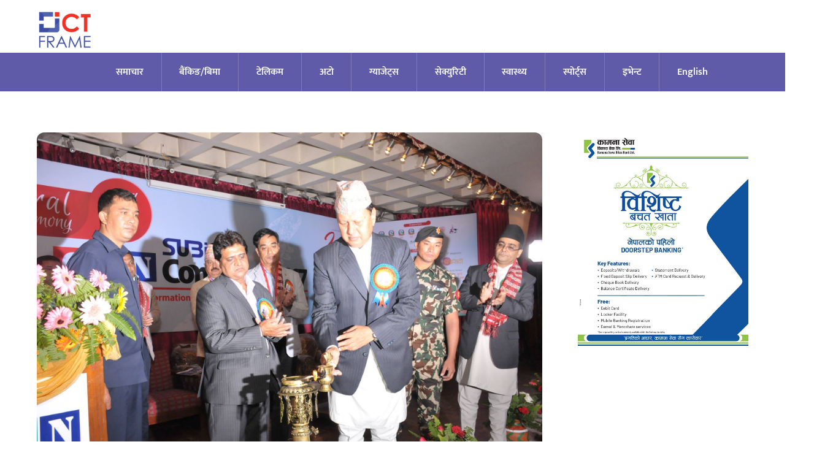

--- FILE ---
content_type: text/html; charset=UTF-8
request_url: https://np.ictframe.com/%E0%A4%AD%E0%A5%83%E0%A4%95%E0%A5%81%E0%A4%9F%E0%A5%80%E0%A4%AE%E0%A4%A3%E0%A5%8D%E0%A4%A1%E0%A4%AA%E0%A4%AE%E0%A4%BE-%E0%A4%95%E0%A5%8D%E0%A4%AF%E0%A4%BE%E0%A4%A8-%E0%A4%95%E0%A4%AE%E0%A4%9F%E0%A5%87/
body_size: 27415
content:
<!DOCTYPE html>
<html lang="en-US">
<head>
        <meta charset="UTF-8">
        <meta name="viewport" content="width=device-width, initial-scale=1, minimum-scale=1">
        <style id="tb_inline_styles" data-no-optimize="1">.tb_animation_on{overflow-x:hidden}.themify_builder .wow{visibility:hidden;animation-fill-mode:both}[data-tf-animation]{will-change:transform,opacity,visibility}.themify_builder .tf_lax_done{transition-duration:.8s;transition-timing-function:cubic-bezier(.165,.84,.44,1)}[data-sticky-active].tb_sticky_scroll_active{z-index:1}[data-sticky-active].tb_sticky_scroll_active .hide-on-stick{display:none}@media(min-width:1025px){.hide-desktop{width:0!important;height:0!important;padding:0!important;visibility:hidden!important;margin:0!important;display:table-column!important;background:0!important;content-visibility:hidden;overflow:hidden!important}}@media(min-width:769px) and (max-width:1024px){.hide-tablet_landscape{width:0!important;height:0!important;padding:0!important;visibility:hidden!important;margin:0!important;display:table-column!important;background:0!important;content-visibility:hidden;overflow:hidden!important}}@media(min-width:601px) and (max-width:768px){.hide-tablet{width:0!important;height:0!important;padding:0!important;visibility:hidden!important;margin:0!important;display:table-column!important;background:0!important;content-visibility:hidden;overflow:hidden!important}}@media(max-width:600px){.hide-mobile{width:0!important;height:0!important;padding:0!important;visibility:hidden!important;margin:0!important;display:table-column!important;background:0!important;content-visibility:hidden;overflow:hidden!important}}@media(max-width:768px){div.module-gallery-grid{--galn:var(--galt)}}@media(max-width:600px){
                .themify_map.tf_map_loaded{width:100%!important}
                .ui.builder_button,.ui.nav li a{padding:.525em 1.15em}
                .fullheight>.row_inner:not(.tb_col_count_1){min-height:0}
                div.module-gallery-grid{--galn:var(--galm);gap:8px}
            }</style><noscript><style>.themify_builder .wow,.wow .tf_lazy{visibility:visible!important}</style></noscript>            <style id="tf_lazy_style" data-no-optimize="1">
                .tf_svg_lazy{
                    content-visibility:auto;
                    background-size:100% 25%!important;
                    background-repeat:no-repeat!important;
                    background-position:0 0, 0 33.4%,0 66.6%,0 100%!important;
                    transition:filter .3s linear!important;
                    filter:blur(25px)!important;                    transform:translateZ(0)
                }
                .tf_svg_lazy_loaded{
                    filter:blur(0)!important
                }
                [data-lazy]:is(.module,.module_row:not(.tb_first)),.module[data-lazy] .ui,.module_row[data-lazy]:not(.tb_first):is(>.row_inner,.module_column[data-lazy],.module_subrow[data-lazy]){
                    background-image:none!important
                }
            </style>
            <noscript>
                <style>
                    .tf_svg_lazy{
                        display:none!important
                    }
                </style>
            </noscript>
                    <style id="tf_lazy_common" data-no-optimize="1">
                        img{
                max-width:100%;
                height:auto
            }
                                    :where(.tf_in_flx,.tf_flx){display:inline-flex;flex-wrap:wrap;place-items:center}
            .tf_fa,:is(em,i) tf-lottie{display:inline-block;vertical-align:middle}:is(em,i) tf-lottie{width:1.5em;height:1.5em}.tf_fa{width:1em;height:1em;stroke-width:0;stroke:currentColor;overflow:visible;fill:currentColor;pointer-events:none;text-rendering:optimizeSpeed;buffered-rendering:static}#tf_svg symbol{overflow:visible}:where(.tf_lazy){position:relative;visibility:visible;display:block;opacity:.3}.wow .tf_lazy:not(.tf_swiper-slide){visibility:hidden;opacity:1}div.tf_audio_lazy audio{visibility:hidden;height:0;display:inline}.mejs-container{visibility:visible}.tf_iframe_lazy{transition:opacity .3s ease-in-out;min-height:10px}:where(.tf_flx),.tf_swiper-wrapper{display:flex}.tf_swiper-slide{flex-shrink:0;opacity:0;width:100%;height:100%}.tf_swiper-wrapper>br,.tf_lazy.tf_swiper-wrapper .tf_lazy:after,.tf_lazy.tf_swiper-wrapper .tf_lazy:before{display:none}.tf_lazy:after,.tf_lazy:before{content:'';display:inline-block;position:absolute;width:10px!important;height:10px!important;margin:0 3px;top:50%!important;inset-inline:auto 50%!important;border-radius:100%;background-color:currentColor;visibility:visible;animation:tf-hrz-loader infinite .75s cubic-bezier(.2,.68,.18,1.08)}.tf_lazy:after{width:6px!important;height:6px!important;inset-inline:50% auto!important;margin-top:3px;animation-delay:-.4s}@keyframes tf-hrz-loader{0%,100%{transform:scale(1);opacity:1}50%{transform:scale(.1);opacity:.6}}.tf_lazy_lightbox{position:fixed;background:rgba(11,11,11,.8);color:#ccc;top:0;left:0;display:flex;align-items:center;justify-content:center;z-index:999}.tf_lazy_lightbox .tf_lazy:after,.tf_lazy_lightbox .tf_lazy:before{background:#fff}.tf_vd_lazy,tf-lottie{display:flex;flex-wrap:wrap}tf-lottie{aspect-ratio:1.777}.tf_w.tf_vd_lazy video{width:100%;height:auto;position:static;object-fit:cover}
        </style>
        <meta name="google-site-verification" content="t_sHcBkVuTsqjd7s5pcz4YfJQSKtzZHZlwVlwTEZ49M" /><meta name='robots' content='index, follow, max-image-preview:large, max-snippet:-1, max-video-preview:-1' />

	<!-- This site is optimized with the Yoast SEO plugin v26.7 - https://yoast.com/wordpress/plugins/seo/ -->
	<title>भृकुटीमण्डपमा क्यान कमटेक- २०१७ मेला सुरु - ICT Frame</title>
	<meta name="description" content="सूचना तथा प्रविधिसम्बन्धी मेला क्यान कमटेक - २०१७ काठमाडौंको भृकुटीमण्डपमा सुरू भएको छ। कम्प्युटर एशोसिएसन नेपाल (क्यान) महासंघले नेपाली समाजमा प्रवद्र्धन" />
	<link rel="canonical" href="https://np.ictframe.com/भृकुटीमण्डपमा-क्यान-कमटे/" />
	<meta property="og:locale" content="en_US" />
	<meta property="og:type" content="article" />
	<meta property="og:title" content="भृकुटीमण्डपमा क्यान कमटेक- २०१७ मेला सुरु - ICT Frame" />
	<meta property="og:description" content="सूचना तथा प्रविधिसम्बन्धी मेला क्यान कमटेक - २०१७ काठमाडौंको भृकुटीमण्डपमा सुरू भएको छ। कम्प्युटर एशोसिएसन नेपाल (क्यान) महासंघले नेपाली समाजमा प्रवद्र्धन" />
	<meta property="og:url" content="https://np.ictframe.com/भृकुटीमण्डपमा-क्यान-कमटे/" />
	<meta property="og:site_name" content="ICT Frame" />
	<meta property="article:publisher" content="https://www.facebook.com/ictframe" />
	<meta property="article:published_time" content="2017-09-14T11:35:33+00:00" />
	<meta property="article:modified_time" content="2019-01-17T19:39:22+00:00" />
	<meta property="og:image" content="https://np.ictframe.com/wp-content/uploads/2017/09/commtech-can-2017.jpg" />
	<meta property="og:image:width" content="2048" />
	<meta property="og:image:height" content="1360" />
	<meta property="og:image:type" content="image/jpeg" />
	<meta name="author" content="Reporter Chiranjibi Adhikari" />
	<meta name="twitter:card" content="summary_large_image" />
	<meta name="twitter:creator" content="@ictframe" />
	<meta name="twitter:site" content="@ictframe" />
	<meta name="twitter:label1" content="Written by" />
	<meta name="twitter:data1" content="Reporter Chiranjibi Adhikari" />
	<script type="application/ld+json" class="yoast-schema-graph">{"@context":"https://schema.org","@graph":[{"@type":["Article","BlogPosting"],"@id":"https://np.ictframe.com/%e0%a4%ad%e0%a5%83%e0%a4%95%e0%a5%81%e0%a4%9f%e0%a5%80%e0%a4%ae%e0%a4%a3%e0%a5%8d%e0%a4%a1%e0%a4%aa%e0%a4%ae%e0%a4%be-%e0%a4%95%e0%a5%8d%e0%a4%af%e0%a4%be%e0%a4%a8-%e0%a4%95%e0%a4%ae%e0%a4%9f%e0%a5%87/#article","isPartOf":{"@id":"https://np.ictframe.com/%e0%a4%ad%e0%a5%83%e0%a4%95%e0%a5%81%e0%a4%9f%e0%a5%80%e0%a4%ae%e0%a4%a3%e0%a5%8d%e0%a4%a1%e0%a4%aa%e0%a4%ae%e0%a4%be-%e0%a4%95%e0%a5%8d%e0%a4%af%e0%a4%be%e0%a4%a8-%e0%a4%95%e0%a4%ae%e0%a4%9f%e0%a5%87/"},"author":{"name":"Reporter Chiranjibi Adhikari","@id":"https://np.ictframe.com/#/schema/person/7f154cd90853afcfb445c494a1ca1026"},"headline":"भृकुटीमण्डपमा क्यान कमटेक- २०१७ मेला सुरु","datePublished":"2017-09-14T11:35:33+00:00","dateModified":"2019-01-17T19:39:22+00:00","mainEntityOfPage":{"@id":"https://np.ictframe.com/%e0%a4%ad%e0%a5%83%e0%a4%95%e0%a5%81%e0%a4%9f%e0%a5%80%e0%a4%ae%e0%a4%a3%e0%a5%8d%e0%a4%a1%e0%a4%aa%e0%a4%ae%e0%a4%be-%e0%a4%95%e0%a5%8d%e0%a4%af%e0%a4%be%e0%a4%a8-%e0%a4%95%e0%a4%ae%e0%a4%9f%e0%a5%87/"},"wordCount":2,"commentCount":0,"publisher":{"@id":"https://np.ictframe.com/#organization"},"image":{"@id":"https://np.ictframe.com/%e0%a4%ad%e0%a5%83%e0%a4%95%e0%a5%81%e0%a4%9f%e0%a5%80%e0%a4%ae%e0%a4%a3%e0%a5%8d%e0%a4%a1%e0%a4%aa%e0%a4%ae%e0%a4%be-%e0%a4%95%e0%a5%8d%e0%a4%af%e0%a4%be%e0%a4%a8-%e0%a4%95%e0%a4%ae%e0%a4%9f%e0%a5%87/#primaryimage"},"thumbnailUrl":"https://np.ictframe.com/wp-content/uploads/2017/09/commtech-can-2017.jpg","articleSection":["समाचार"],"inLanguage":"en-US","potentialAction":[{"@type":"CommentAction","name":"Comment","target":["https://np.ictframe.com/%e0%a4%ad%e0%a5%83%e0%a4%95%e0%a5%81%e0%a4%9f%e0%a5%80%e0%a4%ae%e0%a4%a3%e0%a5%8d%e0%a4%a1%e0%a4%aa%e0%a4%ae%e0%a4%be-%e0%a4%95%e0%a5%8d%e0%a4%af%e0%a4%be%e0%a4%a8-%e0%a4%95%e0%a4%ae%e0%a4%9f%e0%a5%87/#respond"]}]},{"@type":"WebPage","@id":"https://np.ictframe.com/%e0%a4%ad%e0%a5%83%e0%a4%95%e0%a5%81%e0%a4%9f%e0%a5%80%e0%a4%ae%e0%a4%a3%e0%a5%8d%e0%a4%a1%e0%a4%aa%e0%a4%ae%e0%a4%be-%e0%a4%95%e0%a5%8d%e0%a4%af%e0%a4%be%e0%a4%a8-%e0%a4%95%e0%a4%ae%e0%a4%9f%e0%a5%87/","url":"https://np.ictframe.com/%e0%a4%ad%e0%a5%83%e0%a4%95%e0%a5%81%e0%a4%9f%e0%a5%80%e0%a4%ae%e0%a4%a3%e0%a5%8d%e0%a4%a1%e0%a4%aa%e0%a4%ae%e0%a4%be-%e0%a4%95%e0%a5%8d%e0%a4%af%e0%a4%be%e0%a4%a8-%e0%a4%95%e0%a4%ae%e0%a4%9f%e0%a5%87/","name":"भृकुटीमण्डपमा क्यान कमटेक- २०१७ मेला सुरु - ICT Frame","isPartOf":{"@id":"https://np.ictframe.com/#website"},"primaryImageOfPage":{"@id":"https://np.ictframe.com/%e0%a4%ad%e0%a5%83%e0%a4%95%e0%a5%81%e0%a4%9f%e0%a5%80%e0%a4%ae%e0%a4%a3%e0%a5%8d%e0%a4%a1%e0%a4%aa%e0%a4%ae%e0%a4%be-%e0%a4%95%e0%a5%8d%e0%a4%af%e0%a4%be%e0%a4%a8-%e0%a4%95%e0%a4%ae%e0%a4%9f%e0%a5%87/#primaryimage"},"image":{"@id":"https://np.ictframe.com/%e0%a4%ad%e0%a5%83%e0%a4%95%e0%a5%81%e0%a4%9f%e0%a5%80%e0%a4%ae%e0%a4%a3%e0%a5%8d%e0%a4%a1%e0%a4%aa%e0%a4%ae%e0%a4%be-%e0%a4%95%e0%a5%8d%e0%a4%af%e0%a4%be%e0%a4%a8-%e0%a4%95%e0%a4%ae%e0%a4%9f%e0%a5%87/#primaryimage"},"thumbnailUrl":"https://np.ictframe.com/wp-content/uploads/2017/09/commtech-can-2017.jpg","datePublished":"2017-09-14T11:35:33+00:00","dateModified":"2019-01-17T19:39:22+00:00","description":"सूचना तथा प्रविधिसम्बन्धी मेला क्यान कमटेक - २०१७ काठमाडौंको भृकुटीमण्डपमा सुरू भएको छ। कम्प्युटर एशोसिएसन नेपाल (क्यान) महासंघले नेपाली समाजमा प्रवद्र्धन","breadcrumb":{"@id":"https://np.ictframe.com/%e0%a4%ad%e0%a5%83%e0%a4%95%e0%a5%81%e0%a4%9f%e0%a5%80%e0%a4%ae%e0%a4%a3%e0%a5%8d%e0%a4%a1%e0%a4%aa%e0%a4%ae%e0%a4%be-%e0%a4%95%e0%a5%8d%e0%a4%af%e0%a4%be%e0%a4%a8-%e0%a4%95%e0%a4%ae%e0%a4%9f%e0%a5%87/#breadcrumb"},"inLanguage":"en-US","potentialAction":[{"@type":"ReadAction","target":["https://np.ictframe.com/%e0%a4%ad%e0%a5%83%e0%a4%95%e0%a5%81%e0%a4%9f%e0%a5%80%e0%a4%ae%e0%a4%a3%e0%a5%8d%e0%a4%a1%e0%a4%aa%e0%a4%ae%e0%a4%be-%e0%a4%95%e0%a5%8d%e0%a4%af%e0%a4%be%e0%a4%a8-%e0%a4%95%e0%a4%ae%e0%a4%9f%e0%a5%87/"]}]},{"@type":"ImageObject","inLanguage":"en-US","@id":"https://np.ictframe.com/%e0%a4%ad%e0%a5%83%e0%a4%95%e0%a5%81%e0%a4%9f%e0%a5%80%e0%a4%ae%e0%a4%a3%e0%a5%8d%e0%a4%a1%e0%a4%aa%e0%a4%ae%e0%a4%be-%e0%a4%95%e0%a5%8d%e0%a4%af%e0%a4%be%e0%a4%a8-%e0%a4%95%e0%a4%ae%e0%a4%9f%e0%a5%87/#primaryimage","url":"https://np.ictframe.com/wp-content/uploads/2017/09/commtech-can-2017.jpg","contentUrl":"https://np.ictframe.com/wp-content/uploads/2017/09/commtech-can-2017.jpg","width":2048,"height":1360},{"@type":"BreadcrumbList","@id":"https://np.ictframe.com/%e0%a4%ad%e0%a5%83%e0%a4%95%e0%a5%81%e0%a4%9f%e0%a5%80%e0%a4%ae%e0%a4%a3%e0%a5%8d%e0%a4%a1%e0%a4%aa%e0%a4%ae%e0%a4%be-%e0%a4%95%e0%a5%8d%e0%a4%af%e0%a4%be%e0%a4%a8-%e0%a4%95%e0%a4%ae%e0%a4%9f%e0%a5%87/#breadcrumb","itemListElement":[{"@type":"ListItem","position":1,"name":"Home","item":"https://np.ictframe.com/"},{"@type":"ListItem","position":2,"name":"भृकुटीमण्डपमा क्यान कमटेक- २०१७ मेला सुरु"}]},{"@type":"WebSite","@id":"https://np.ictframe.com/#website","url":"https://np.ictframe.com/","name":"ICT Frame","description":"Technology Product Reviews, News, Articles","publisher":{"@id":"https://np.ictframe.com/#organization"},"potentialAction":[{"@type":"SearchAction","target":{"@type":"EntryPoint","urlTemplate":"https://np.ictframe.com/?s={search_term_string}"},"query-input":{"@type":"PropertyValueSpecification","valueRequired":true,"valueName":"search_term_string"}}],"inLanguage":"en-US"},{"@type":"Organization","@id":"https://np.ictframe.com/#organization","name":"ICT Frame","url":"https://np.ictframe.com/","logo":{"@type":"ImageObject","inLanguage":"en-US","@id":"https://np.ictframe.com/#/schema/logo/image/","url":"https://np.ictframe.com/wp-content/uploads/2024/07/For-Website-Logo.png","contentUrl":"https://np.ictframe.com/wp-content/uploads/2024/07/For-Website-Logo.png","width":151,"height":166,"caption":"ICT Frame"},"image":{"@id":"https://np.ictframe.com/#/schema/logo/image/"},"sameAs":["https://www.facebook.com/ictframe","https://x.com/ictframe","https://www.instagram.com/ictframe/","https://www.linkedin.com/company/ictframe/","https://www.youtube.com/ictframe"]},{"@type":"Person","@id":"https://np.ictframe.com/#/schema/person/7f154cd90853afcfb445c494a1ca1026","name":"Reporter Chiranjibi Adhikari","image":{"@type":"ImageObject","inLanguage":"en-US","@id":"https://np.ictframe.com/#/schema/person/image/","url":"https://secure.gravatar.com/avatar/62737472116b01e806c2959870f66a4e9ae98c0d534dd897c5901f044b15fb3b?s=96&d=mm&r=g","contentUrl":"https://secure.gravatar.com/avatar/62737472116b01e806c2959870f66a4e9ae98c0d534dd897c5901f044b15fb3b?s=96&d=mm&r=g","caption":"Reporter Chiranjibi Adhikari"},"sameAs":["http://www.ictframe.com.np"]}]}</script>
	<!-- / Yoast SEO plugin. -->


<link rel="alternate" type="application/rss+xml" title="ICT Frame &raquo; Feed" href="https://np.ictframe.com/feed/" />
<link rel="alternate" type="application/rss+xml" title="ICT Frame &raquo; Comments Feed" href="https://np.ictframe.com/comments/feed/" />
<style id='wp-img-auto-sizes-contain-inline-css'>
img:is([sizes=auto i],[sizes^="auto," i]){contain-intrinsic-size:3000px 1500px}
/*# sourceURL=wp-img-auto-sizes-contain-inline-css */
</style>
<link rel="preload" href="https://np.ictframe.com/wp-includes/css/dashicons.min.css?ver=6.9" as="style"><link rel='stylesheet' id='dashicons-css' href='https://np.ictframe.com/wp-includes/css/dashicons.min.css?ver=6.9' media='all' />
<link rel="preload" href="https://np.ictframe.com/wp-content/plugins/post-views-counter/css/frontend.css?ver=1.6.1" as="style"><link rel='stylesheet' id='post-views-counter-frontend-css' href='https://np.ictframe.com/wp-content/plugins/post-views-counter/css/frontend.css?ver=1.6.1' media='all' />
<link rel="preload" href="https://np.ictframe.com/wp-content/plugins/addons-for-visual-composer/assets/css/animate.css?ver=3.9.4" as="style"><link rel='stylesheet' id='lvca-animate-styles-css' href='https://np.ictframe.com/wp-content/plugins/addons-for-visual-composer/assets/css/animate.css?ver=3.9.4' media='all' />
<link rel="preload" href="https://np.ictframe.com/wp-content/plugins/addons-for-visual-composer/assets/css/lvca-frontend.css?ver=3.9.4" as="style"><link rel='stylesheet' id='lvca-frontend-styles-css' href='https://np.ictframe.com/wp-content/plugins/addons-for-visual-composer/assets/css/lvca-frontend.css?ver=3.9.4' media='all' />
<link rel="preload" href="https://np.ictframe.com/wp-content/plugins/addons-for-visual-composer/assets/css/icomoon.css?ver=3.9.4" as="style"><link rel='stylesheet' id='lvca-icomoon-styles-css' href='https://np.ictframe.com/wp-content/plugins/addons-for-visual-composer/assets/css/icomoon.css?ver=3.9.4' media='all' />
<link rel="preload" href="https://np.ictframe.com/wp-content/plugins/contact-form-7/includes/css/styles.css?ver=6.1.4" as="style"><link rel='stylesheet' id='contact-form-7-css' href='https://np.ictframe.com/wp-content/plugins/contact-form-7/includes/css/styles.css?ver=6.1.4' media='all' />
<link rel="preload" href="https://np.ictframe.com/wp-content/plugins/custom-twitter-feeds/css/ctf-styles.min.css?ver=2.3.1" as="style"><link rel='stylesheet' id='ctf_styles-css' href='https://np.ictframe.com/wp-content/plugins/custom-twitter-feeds/css/ctf-styles.min.css?ver=2.3.1' media='all' />
<link rel="preload" href="https://np.ictframe.com/wp-content/plugins/gn-publisher/assets/css/gn-frontend-gnfollow.min.css?ver=1.5.25" as="style"><link rel='stylesheet' id='gn-frontend-gnfollow-style-css' href='https://np.ictframe.com/wp-content/plugins/gn-publisher/assets/css/gn-frontend-gnfollow.min.css?ver=1.5.25' media='all' />
<link rel="preload" href="https://np.ictframe.com/wp-content/plugins/the-post-grid/assets/vendor/font-awesome/css/font-awesome.min.css?ver=7.8.8" as="style"><link rel='stylesheet' id='rt-fontawsome-css' href='https://np.ictframe.com/wp-content/plugins/the-post-grid/assets/vendor/font-awesome/css/font-awesome.min.css?ver=7.8.8' media='all' />
<link rel="preload" href="https://np.ictframe.com/wp-content/plugins/the-post-grid/assets/css/thepostgrid.min.css?ver=7.8.8" as="style"><link rel='stylesheet' id='rt-tpg-css' href='https://np.ictframe.com/wp-content/plugins/the-post-grid/assets/css/thepostgrid.min.css?ver=7.8.8' media='all' />
<link rel="preload" href="https://np.ictframe.com/wp-content/plugins/to-top/public/css/to-top-public.css?ver=2.5.5" as="style"><link rel='stylesheet' id='to-top-css' href='https://np.ictframe.com/wp-content/plugins/to-top/public/css/to-top-public.css?ver=2.5.5' media='all' />
<style id='wpxpo-global-style-inline-css'>
:root {
			--preset-color1: #037fff;
			--preset-color2: #026fe0;
			--preset-color3: #071323;
			--preset-color4: #132133;
			--preset-color5: #34495e;
			--preset-color6: #787676;
			--preset-color7: #f0f2f3;
			--preset-color8: #f8f9fa;
			--preset-color9: #ffffff;
		}{}
/*# sourceURL=wpxpo-global-style-inline-css */
</style>
<style id='ultp-preset-colors-style-inline-css'>
:root { --postx_preset_Base_1_color: #f4f4ff; --postx_preset_Base_2_color: #dddff8; --postx_preset_Base_3_color: #B4B4D6; --postx_preset_Primary_color: #3323f0; --postx_preset_Secondary_color: #4a5fff; --postx_preset_Tertiary_color: #FFFFFF; --postx_preset_Contrast_3_color: #545472; --postx_preset_Contrast_2_color: #262657; --postx_preset_Contrast_1_color: #10102e; --postx_preset_Over_Primary_color: #ffffff;  }
/*# sourceURL=ultp-preset-colors-style-inline-css */
</style>
<style id='ultp-preset-gradient-style-inline-css'>
:root { --postx_preset_Primary_to_Secondary_to_Right_gradient: linear-gradient(90deg, var(--postx_preset_Primary_color) 0%, var(--postx_preset_Secondary_color) 100%); --postx_preset_Primary_to_Secondary_to_Bottom_gradient: linear-gradient(180deg, var(--postx_preset_Primary_color) 0%, var(--postx_preset_Secondary_color) 100%); --postx_preset_Secondary_to_Primary_to_Right_gradient: linear-gradient(90deg, var(--postx_preset_Secondary_color) 0%, var(--postx_preset_Primary_color) 100%); --postx_preset_Secondary_to_Primary_to_Bottom_gradient: linear-gradient(180deg, var(--postx_preset_Secondary_color) 0%, var(--postx_preset_Primary_color) 100%); --postx_preset_Cold_Evening_gradient: linear-gradient(0deg, rgb(12, 52, 131) 0%, rgb(162, 182, 223) 100%, rgb(107, 140, 206) 100%, rgb(162, 182, 223) 100%); --postx_preset_Purple_Division_gradient: linear-gradient(0deg, rgb(112, 40, 228) 0%, rgb(229, 178, 202) 100%); --postx_preset_Over_Sun_gradient: linear-gradient(60deg, rgb(171, 236, 214) 0%, rgb(251, 237, 150) 100%); --postx_preset_Morning_Salad_gradient: linear-gradient(-255deg, rgb(183, 248, 219) 0%, rgb(80, 167, 194) 100%); --postx_preset_Fabled_Sunset_gradient: linear-gradient(-270deg, rgb(35, 21, 87) 0%, rgb(68, 16, 122) 29%, rgb(255, 19, 97) 67%, rgb(255, 248, 0) 100%);  }
/*# sourceURL=ultp-preset-gradient-style-inline-css */
</style>
<style id='ultp-preset-typo-style-inline-css'>
:root { --postx_preset_Heading_typo_font_family: Helvetica; --postx_preset_Heading_typo_font_family_type: sans-serif; --postx_preset_Heading_typo_font_weight: 600; --postx_preset_Heading_typo_text_transform: capitalize; --postx_preset_Body_and_Others_typo_font_family: Helvetica; --postx_preset_Body_and_Others_typo_font_family_type: sans-serif; --postx_preset_Body_and_Others_typo_font_weight: 400; --postx_preset_Body_and_Others_typo_text_transform: lowercase; --postx_preset_body_typo_font_size_lg: 16px; --postx_preset_paragraph_1_typo_font_size_lg: 12px; --postx_preset_paragraph_2_typo_font_size_lg: 12px; --postx_preset_paragraph_3_typo_font_size_lg: 12px; --postx_preset_heading_h1_typo_font_size_lg: 42px; --postx_preset_heading_h2_typo_font_size_lg: 36px; --postx_preset_heading_h3_typo_font_size_lg: 30px; --postx_preset_heading_h4_typo_font_size_lg: 24px; --postx_preset_heading_h5_typo_font_size_lg: 20px; --postx_preset_heading_h6_typo_font_size_lg: 16px; }
/*# sourceURL=ultp-preset-typo-style-inline-css */
</style>
<link rel="preload" href="https://np.ictframe.com/wp-content/plugins/addons-for-visual-composer/includes/addons/accordion/css/style.css?ver=3.9.4" as="style"><link rel='stylesheet' id='lvca-accordion-css' href='https://np.ictframe.com/wp-content/plugins/addons-for-visual-composer/includes/addons/accordion/css/style.css?ver=3.9.4' media='all' />
<link rel="preload" href="https://np.ictframe.com/wp-content/plugins/addons-for-visual-composer/assets/css/slick.css?ver=3.9.4" as="style"><link rel='stylesheet' id='lvca-slick-css' href='https://np.ictframe.com/wp-content/plugins/addons-for-visual-composer/assets/css/slick.css?ver=3.9.4' media='all' />
<link rel="preload" href="https://np.ictframe.com/wp-content/plugins/addons-for-visual-composer/includes/addons/carousel/css/style.css?ver=3.9.4" as="style"><link rel='stylesheet' id='lvca-carousel-css' href='https://np.ictframe.com/wp-content/plugins/addons-for-visual-composer/includes/addons/carousel/css/style.css?ver=3.9.4' media='all' />
<link rel="preload" href="https://np.ictframe.com/wp-content/plugins/addons-for-visual-composer/includes/addons/clients/css/style.css?ver=3.9.4" as="style"><link rel='stylesheet' id='lvca-clients-css' href='https://np.ictframe.com/wp-content/plugins/addons-for-visual-composer/includes/addons/clients/css/style.css?ver=3.9.4' media='all' />
<link rel="preload" href="https://np.ictframe.com/wp-content/plugins/addons-for-visual-composer/includes/addons/heading/css/style.css?ver=3.9.4" as="style"><link rel='stylesheet' id='lvca-heading-css' href='https://np.ictframe.com/wp-content/plugins/addons-for-visual-composer/includes/addons/heading/css/style.css?ver=3.9.4' media='all' />
<link rel="preload" href="https://np.ictframe.com/wp-content/plugins/addons-for-visual-composer/includes/addons/odometers/css/style.css?ver=3.9.4" as="style"><link rel='stylesheet' id='lvca-odometers-css' href='https://np.ictframe.com/wp-content/plugins/addons-for-visual-composer/includes/addons/odometers/css/style.css?ver=3.9.4' media='all' />
<link rel="preload" href="https://np.ictframe.com/wp-content/plugins/addons-for-visual-composer/includes/addons/piecharts/css/style.css?ver=3.9.4" as="style"><link rel='stylesheet' id='lvca-piecharts-css' href='https://np.ictframe.com/wp-content/plugins/addons-for-visual-composer/includes/addons/piecharts/css/style.css?ver=3.9.4' media='all' />
<link rel="preload" href="https://np.ictframe.com/wp-content/plugins/addons-for-visual-composer/includes/addons/posts-carousel/css/style.css?ver=3.9.4" as="style"><link rel='stylesheet' id='lvca-posts-carousel-css' href='https://np.ictframe.com/wp-content/plugins/addons-for-visual-composer/includes/addons/posts-carousel/css/style.css?ver=3.9.4' media='all' />
<link rel="preload" href="https://np.ictframe.com/wp-content/plugins/addons-for-visual-composer/includes/addons/pricing-table/css/style.css?ver=3.9.4" as="style"><link rel='stylesheet' id='lvca-pricing-table-css' href='https://np.ictframe.com/wp-content/plugins/addons-for-visual-composer/includes/addons/pricing-table/css/style.css?ver=3.9.4' media='all' />
<link rel="preload" href="https://np.ictframe.com/wp-content/plugins/addons-for-visual-composer/includes/addons/services/css/style.css?ver=3.9.4" as="style"><link rel='stylesheet' id='lvca-services-css' href='https://np.ictframe.com/wp-content/plugins/addons-for-visual-composer/includes/addons/services/css/style.css?ver=3.9.4' media='all' />
<link rel="preload" href="https://np.ictframe.com/wp-content/plugins/addons-for-visual-composer/includes/addons/stats-bar/css/style.css?ver=3.9.4" as="style"><link rel='stylesheet' id='lvca-stats-bar-css' href='https://np.ictframe.com/wp-content/plugins/addons-for-visual-composer/includes/addons/stats-bar/css/style.css?ver=3.9.4' media='all' />
<link rel="preload" href="https://np.ictframe.com/wp-content/plugins/addons-for-visual-composer/includes/addons/tabs/css/style.css?ver=3.9.4" as="style"><link rel='stylesheet' id='lvca-tabs-css' href='https://np.ictframe.com/wp-content/plugins/addons-for-visual-composer/includes/addons/tabs/css/style.css?ver=3.9.4' media='all' />
<link rel="preload" href="https://np.ictframe.com/wp-content/plugins/addons-for-visual-composer/includes/addons/team/css/style.css?ver=3.9.4" as="style"><link rel='stylesheet' id='lvca-team-members-css' href='https://np.ictframe.com/wp-content/plugins/addons-for-visual-composer/includes/addons/team/css/style.css?ver=3.9.4' media='all' />
<link rel="preload" href="https://np.ictframe.com/wp-content/plugins/addons-for-visual-composer/includes/addons/testimonials/css/style.css?ver=3.9.4" as="style"><link rel='stylesheet' id='lvca-testimonials-css' href='https://np.ictframe.com/wp-content/plugins/addons-for-visual-composer/includes/addons/testimonials/css/style.css?ver=3.9.4' media='all' />
<link rel="preload" href="https://np.ictframe.com/wp-content/plugins/addons-for-visual-composer/assets/css/flexslider.css?ver=3.9.4" as="style"><link rel='stylesheet' id='lvca-flexslider-css' href='https://np.ictframe.com/wp-content/plugins/addons-for-visual-composer/assets/css/flexslider.css?ver=3.9.4' media='all' />
<link rel="preload" href="https://np.ictframe.com/wp-content/plugins/addons-for-visual-composer/includes/addons/testimonials-slider/css/style.css?ver=3.9.4" as="style"><link rel='stylesheet' id='lvca-testimonials-slider-css' href='https://np.ictframe.com/wp-content/plugins/addons-for-visual-composer/includes/addons/testimonials-slider/css/style.css?ver=3.9.4' media='all' />
<link rel="preload" href="https://np.ictframe.com/wp-content/plugins/addons-for-visual-composer/includes/addons/portfolio/css/style.css?ver=3.9.4" as="style"><link rel='stylesheet' id='lvca-portfolio-css' href='https://np.ictframe.com/wp-content/plugins/addons-for-visual-composer/includes/addons/portfolio/css/style.css?ver=3.9.4' media='all' />
<link rel="preload" href="https://np.ictframe.com/wp-content/plugins/sassy-social-share/public/css/sassy-social-share-public.css?ver=3.3.79" as="style"><link rel='stylesheet' id='heateor_sss_frontend_css-css' href='https://np.ictframe.com/wp-content/plugins/sassy-social-share/public/css/sassy-social-share-public.css?ver=3.3.79' media='all' />
<style id='heateor_sss_frontend_css-inline-css'>
.heateor_sss_button_instagram span.heateor_sss_svg,a.heateor_sss_instagram span.heateor_sss_svg{background:radial-gradient(circle at 30% 107%,#fdf497 0,#fdf497 5%,#fd5949 45%,#d6249f 60%,#285aeb 90%)}.heateor_sss_horizontal_sharing .heateor_sss_svg,.heateor_sss_standard_follow_icons_container .heateor_sss_svg{color:#fff;border-width:0px;border-style:solid;border-color:transparent}.heateor_sss_horizontal_sharing .heateorSssTCBackground{color:#666}.heateor_sss_horizontal_sharing span.heateor_sss_svg:hover,.heateor_sss_standard_follow_icons_container span.heateor_sss_svg:hover{border-color:transparent;}.heateor_sss_vertical_sharing span.heateor_sss_svg,.heateor_sss_floating_follow_icons_container span.heateor_sss_svg{color:#fff;border-width:0px;border-style:solid;border-color:transparent;}.heateor_sss_vertical_sharing .heateorSssTCBackground{color:#666;}.heateor_sss_vertical_sharing span.heateor_sss_svg:hover,.heateor_sss_floating_follow_icons_container span.heateor_sss_svg:hover{border-color:transparent;}@media screen and (max-width:783px) {.heateor_sss_vertical_sharing{display:none!important}}
/*# sourceURL=heateor_sss_frontend_css-inline-css */
</style>
<link rel="preload" href="https://np.ictframe.com/wp-content/plugins/youtube-embed-plus/styles/ytprefs.min.css?ver=14.2.4" as="style"><link rel='stylesheet' id='__EPYT__style-css' href='https://np.ictframe.com/wp-content/plugins/youtube-embed-plus/styles/ytprefs.min.css?ver=14.2.4' media='all' />
<style id='__EPYT__style-inline-css'>

                .epyt-gallery-thumb {
                        width: 33.333%;
                }
                
/*# sourceURL=__EPYT__style-inline-css */
</style>
<script src="https://np.ictframe.com/wp-includes/js/jquery/jquery.min.js?ver=3.7.1" id="jquery-core-js"></script>
<script src="https://np.ictframe.com/wp-includes/js/jquery/jquery-migrate.min.js?ver=3.4.1" id="jquery-migrate-js"></script>
<script src="https://np.ictframe.com/wp-content/plugins/addons-for-visual-composer/assets/js/jquery.waypoints.min.js?ver=3.9.4" id="lvca-waypoints-js"></script>
<script id="lvca-frontend-scripts-js-extra">
var lvca_settings = {"mobile_width":"780","custom_css":""};
//# sourceURL=lvca-frontend-scripts-js-extra
</script>
<script src="https://np.ictframe.com/wp-content/plugins/addons-for-visual-composer/assets/js/lvca-frontend.min.js?ver=3.9.4" id="lvca-frontend-scripts-js"></script>
<script id="to-top-js-extra">
var to_top_options = {"scroll_offset":"100","icon_opacity":"90","style":"icon","icon_type":"dashicons-arrow-up-alt2","icon_color":"#ffffff","icon_bg_color":"#ff4444","icon_size":"35","border_radius":"50","image":"https://np.ictframe.com/wp-content/plugins/to-top/admin/images/default.png","image_width":"65","image_alt":"","location":"bottom-right","margin_x":"20","margin_y":"20","show_on_admin":"0","enable_autohide":"0","autohide_time":"2","enable_hide_small_device":"0","small_device_max_width":"640","reset":"0"};
//# sourceURL=to-top-js-extra
</script>
<script async src="https://np.ictframe.com/wp-content/plugins/to-top/public/js/to-top-public.js?ver=2.5.5" id="to-top-js"></script>
<script src="https://np.ictframe.com/wp-content/plugins/addons-for-visual-composer/includes/addons/accordion/js/accordion.min.js?ver=3.9.4" id="lvca-accordion-js"></script>
<script src="https://np.ictframe.com/wp-content/plugins/addons-for-visual-composer/assets/js/slick.min.js?ver=3.9.4" id="lvca-slick-carousel-js"></script>
<script src="https://np.ictframe.com/wp-content/plugins/addons-for-visual-composer/assets/js/jquery.stats.min.js?ver=3.9.4" id="lvca-stats-js"></script>
<script src="https://np.ictframe.com/wp-content/plugins/addons-for-visual-composer/includes/addons/odometers/js/odometer.min.js?ver=3.9.4" id="lvca-odometers-js"></script>
<script src="https://np.ictframe.com/wp-content/plugins/addons-for-visual-composer/includes/addons/piecharts/js/piechart.min.js?ver=3.9.4" id="lvca-piecharts-js"></script>
<script src="https://np.ictframe.com/wp-content/plugins/addons-for-visual-composer/includes/addons/posts-carousel/js/posts-carousel.min.js?ver=3.9.4" id="lvca-post-carousel-js"></script>
<script src="https://np.ictframe.com/wp-content/plugins/addons-for-visual-composer/includes/addons/spacer/js/spacer.min.js?ver=3.9.4" id="lvca-spacer-js"></script>
<script src="https://np.ictframe.com/wp-content/plugins/addons-for-visual-composer/includes/addons/services/js/services.min.js?ver=3.9.4" id="lvca-services-js"></script>
<script src="https://np.ictframe.com/wp-content/plugins/addons-for-visual-composer/includes/addons/stats-bar/js/stats-bar.min.js?ver=3.9.4" id="lvca-stats-bar-js"></script>
<script src="https://np.ictframe.com/wp-content/plugins/addons-for-visual-composer/includes/addons/tabs/js/tabs.min.js?ver=3.9.4" id="lvca-tabs-js"></script>
<script src="https://np.ictframe.com/wp-content/plugins/addons-for-visual-composer/assets/js/jquery.flexslider.min.js?ver=3.9.4" id="lvca-flexslider-js"></script>
<script src="https://np.ictframe.com/wp-content/plugins/addons-for-visual-composer/includes/addons/testimonials-slider/js/testimonials.min.js?ver=3.9.4" id="lvca-testimonials-slider-js"></script>
<script src="https://np.ictframe.com/wp-content/plugins/addons-for-visual-composer/assets/js/isotope.pkgd.min.js?ver=3.9.4" id="lvca-isotope-js"></script>
<script src="https://np.ictframe.com/wp-content/plugins/addons-for-visual-composer/assets/js/imagesloaded.pkgd.min.js?ver=3.9.4" id="lvca-imagesloaded-js"></script>
<script src="https://np.ictframe.com/wp-content/plugins/addons-for-visual-composer/includes/addons/portfolio/js/portfolio.min.js?ver=3.9.4" id="lvca-portfolio-js"></script>
<script id="__ytprefs__-js-extra">
var _EPYT_ = {"ajaxurl":"https://np.ictframe.com/wp-admin/admin-ajax.php","security":"46ed857c46","gallery_scrolloffset":"20","eppathtoscripts":"https://np.ictframe.com/wp-content/plugins/youtube-embed-plus/scripts/","eppath":"https://np.ictframe.com/wp-content/plugins/youtube-embed-plus/","epresponsiveselector":"[\"iframe.__youtube_prefs_widget__\"]","epdovol":"1","version":"14.2.4","evselector":"iframe.__youtube_prefs__[src], iframe[src*=\"youtube.com/embed/\"], iframe[src*=\"youtube-nocookie.com/embed/\"]","ajax_compat":"","maxres_facade":"eager","ytapi_load":"light","pause_others":"","stopMobileBuffer":"1","facade_mode":"","not_live_on_channel":""};
//# sourceURL=__ytprefs__-js-extra
</script>
<script src="https://np.ictframe.com/wp-content/plugins/youtube-embed-plus/scripts/ytprefs.min.js?ver=14.2.4" id="__ytprefs__-js"></script>
        <script type="text/javascript">
            (function () {
                window.lvca_fs = {can_use_premium_code: false};
            })();
        </script>
        
<!-- This site is using AdRotate v5.15.1 to display their advertisements - https://ajdg.solutions/ -->
<!-- AdRotate CSS -->
<style type="text/css" media="screen">
	.g { margin:0px; padding:0px; overflow:hidden; line-height:1; zoom:1; }
	.g img { height:auto; }
	.g-col { position:relative; float:left; }
	.g-col:first-child { margin-left: 0; }
	.g-col:last-child { margin-right: 0; }
	@media only screen and (max-width: 480px) {
		.g-col, .g-dyn, .g-single { width:100%; margin-left:0; margin-right:0; }
	}
</style>
<!-- /AdRotate CSS -->

        <style>
            :root {
                --tpg-primary-color: #0d6efd;
                --tpg-secondary-color: #0654c4;
                --tpg-primary-light: #c4d0ff
            }

                    </style>
		
	<style>
	@keyframes themifyAnimatedBG{
		0%{background-color:#33baab}100%{background-color:#e33b9e}50%{background-color:#4961d7}33.3%{background-color:#2ea85c}25%{background-color:#2bb8ed}20%{background-color:#dd5135}
	}
	.module_row.animated-bg{
		animation:themifyAnimatedBG 30000ms infinite alternate
	}
	</style>
	<link rel="icon" href="https://np.ictframe.com/wp-content/uploads/2024/07/For-Website-Logo.png" sizes="32x32" />
<link rel="icon" href="https://np.ictframe.com/wp-content/uploads/2024/07/For-Website-Logo.png" sizes="192x192" />
<link rel="apple-touch-icon" href="https://np.ictframe.com/wp-content/uploads/2024/07/For-Website-Logo.png" />
<meta name="msapplication-TileImage" content="https://np.ictframe.com/wp-content/uploads/2024/07/For-Website-Logo.png" />
<link rel="prefetch" href="https://np.ictframe.com/wp-content/themes/themify-ultra/js/themify-script.js?ver=8.0.4" as="script" fetchpriority="low"><link rel="prefetch" href="https://np.ictframe.com/wp-content/themes/themify-ultra/themify/js/modules/themify-sidemenu.js?ver=8.1.6" as="script" fetchpriority="low"><link rel="preload" href="https://np.ictframe.com/wp-content/uploads/2024/07/For-Website-Logo.png" as="image"><style id="tf_gf_fonts_style">@font-face{font-family:'Public Sans';font-style:italic;font-display:swap;src:url(https://fonts.gstatic.com/s/publicsans/v21/ijwTs572Xtc6ZYQws9YVwnNDTJPax9k0.woff2) format('woff2');unicode-range:U+0102-0103,U+0110-0111,U+0128-0129,U+0168-0169,U+01A0-01A1,U+01AF-01B0,U+0300-0301,U+0303-0304,U+0308-0309,U+0323,U+0329,U+1EA0-1EF9,U+20AB;}@font-face{font-family:'Public Sans';font-style:italic;font-display:swap;src:url(https://fonts.gstatic.com/s/publicsans/v21/ijwTs572Xtc6ZYQws9YVwnNDTJLax9k0.woff2) format('woff2');unicode-range:U+0100-02BA,U+02BD-02C5,U+02C7-02CC,U+02CE-02D7,U+02DD-02FF,U+0304,U+0308,U+0329,U+1D00-1DBF,U+1E00-1E9F,U+1EF2-1EFF,U+2020,U+20A0-20AB,U+20AD-20C0,U+2113,U+2C60-2C7F,U+A720-A7FF;}@font-face{font-family:'Public Sans';font-style:italic;font-display:swap;src:url(https://fonts.gstatic.com/s/publicsans/v21/ijwTs572Xtc6ZYQws9YVwnNDTJzaxw.woff2) format('woff2');unicode-range:U+0000-00FF,U+0131,U+0152-0153,U+02BB-02BC,U+02C6,U+02DA,U+02DC,U+0304,U+0308,U+0329,U+2000-206F,U+20AC,U+2122,U+2191,U+2193,U+2212,U+2215,U+FEFF,U+FFFD;}@font-face{font-family:'Public Sans';font-style:italic;font-weight:600;font-display:swap;src:url(https://fonts.gstatic.com/s/publicsans/v21/ijwTs572Xtc6ZYQws9YVwnNDTJPax9k0.woff2) format('woff2');unicode-range:U+0102-0103,U+0110-0111,U+0128-0129,U+0168-0169,U+01A0-01A1,U+01AF-01B0,U+0300-0301,U+0303-0304,U+0308-0309,U+0323,U+0329,U+1EA0-1EF9,U+20AB;}@font-face{font-family:'Public Sans';font-style:italic;font-weight:600;font-display:swap;src:url(https://fonts.gstatic.com/s/publicsans/v21/ijwTs572Xtc6ZYQws9YVwnNDTJLax9k0.woff2) format('woff2');unicode-range:U+0100-02BA,U+02BD-02C5,U+02C7-02CC,U+02CE-02D7,U+02DD-02FF,U+0304,U+0308,U+0329,U+1D00-1DBF,U+1E00-1E9F,U+1EF2-1EFF,U+2020,U+20A0-20AB,U+20AD-20C0,U+2113,U+2C60-2C7F,U+A720-A7FF;}@font-face{font-family:'Public Sans';font-style:italic;font-weight:600;font-display:swap;src:url(https://fonts.gstatic.com/s/publicsans/v21/ijwTs572Xtc6ZYQws9YVwnNDTJzaxw.woff2) format('woff2');unicode-range:U+0000-00FF,U+0131,U+0152-0153,U+02BB-02BC,U+02C6,U+02DA,U+02DC,U+0304,U+0308,U+0329,U+2000-206F,U+20AC,U+2122,U+2191,U+2193,U+2212,U+2215,U+FEFF,U+FFFD;}@font-face{font-family:'Public Sans';font-style:italic;font-weight:700;font-display:swap;src:url(https://fonts.gstatic.com/s/publicsans/v21/ijwTs572Xtc6ZYQws9YVwnNDTJPax9k0.woff2) format('woff2');unicode-range:U+0102-0103,U+0110-0111,U+0128-0129,U+0168-0169,U+01A0-01A1,U+01AF-01B0,U+0300-0301,U+0303-0304,U+0308-0309,U+0323,U+0329,U+1EA0-1EF9,U+20AB;}@font-face{font-family:'Public Sans';font-style:italic;font-weight:700;font-display:swap;src:url(https://fonts.gstatic.com/s/publicsans/v21/ijwTs572Xtc6ZYQws9YVwnNDTJLax9k0.woff2) format('woff2');unicode-range:U+0100-02BA,U+02BD-02C5,U+02C7-02CC,U+02CE-02D7,U+02DD-02FF,U+0304,U+0308,U+0329,U+1D00-1DBF,U+1E00-1E9F,U+1EF2-1EFF,U+2020,U+20A0-20AB,U+20AD-20C0,U+2113,U+2C60-2C7F,U+A720-A7FF;}@font-face{font-family:'Public Sans';font-style:italic;font-weight:700;font-display:swap;src:url(https://fonts.gstatic.com/s/publicsans/v21/ijwTs572Xtc6ZYQws9YVwnNDTJzaxw.woff2) format('woff2');unicode-range:U+0000-00FF,U+0131,U+0152-0153,U+02BB-02BC,U+02C6,U+02DA,U+02DC,U+0304,U+0308,U+0329,U+2000-206F,U+20AC,U+2122,U+2191,U+2193,U+2212,U+2215,U+FEFF,U+FFFD;}@font-face{font-family:'Public Sans';font-display:swap;src:url(https://fonts.gstatic.com/s/publicsans/v21/ijwRs572Xtc6ZYQws9YVwnNJfJ7Cww.woff2) format('woff2');unicode-range:U+0102-0103,U+0110-0111,U+0128-0129,U+0168-0169,U+01A0-01A1,U+01AF-01B0,U+0300-0301,U+0303-0304,U+0308-0309,U+0323,U+0329,U+1EA0-1EF9,U+20AB;}@font-face{font-family:'Public Sans';font-display:swap;src:url(https://fonts.gstatic.com/s/publicsans/v21/ijwRs572Xtc6ZYQws9YVwnNIfJ7Cww.woff2) format('woff2');unicode-range:U+0100-02BA,U+02BD-02C5,U+02C7-02CC,U+02CE-02D7,U+02DD-02FF,U+0304,U+0308,U+0329,U+1D00-1DBF,U+1E00-1E9F,U+1EF2-1EFF,U+2020,U+20A0-20AB,U+20AD-20C0,U+2113,U+2C60-2C7F,U+A720-A7FF;}@font-face{font-family:'Public Sans';font-display:swap;src:url(https://fonts.gstatic.com/s/publicsans/v21/ijwRs572Xtc6ZYQws9YVwnNGfJ4.woff2) format('woff2');unicode-range:U+0000-00FF,U+0131,U+0152-0153,U+02BB-02BC,U+02C6,U+02DA,U+02DC,U+0304,U+0308,U+0329,U+2000-206F,U+20AC,U+2122,U+2191,U+2193,U+2212,U+2215,U+FEFF,U+FFFD;}@font-face{font-family:'Public Sans';font-weight:600;font-display:swap;src:url(https://fonts.gstatic.com/s/publicsans/v21/ijwRs572Xtc6ZYQws9YVwnNJfJ7Cww.woff2) format('woff2');unicode-range:U+0102-0103,U+0110-0111,U+0128-0129,U+0168-0169,U+01A0-01A1,U+01AF-01B0,U+0300-0301,U+0303-0304,U+0308-0309,U+0323,U+0329,U+1EA0-1EF9,U+20AB;}@font-face{font-family:'Public Sans';font-weight:600;font-display:swap;src:url(https://fonts.gstatic.com/s/publicsans/v21/ijwRs572Xtc6ZYQws9YVwnNIfJ7Cww.woff2) format('woff2');unicode-range:U+0100-02BA,U+02BD-02C5,U+02C7-02CC,U+02CE-02D7,U+02DD-02FF,U+0304,U+0308,U+0329,U+1D00-1DBF,U+1E00-1E9F,U+1EF2-1EFF,U+2020,U+20A0-20AB,U+20AD-20C0,U+2113,U+2C60-2C7F,U+A720-A7FF;}@font-face{font-family:'Public Sans';font-weight:600;font-display:swap;src:url(https://fonts.gstatic.com/s/publicsans/v21/ijwRs572Xtc6ZYQws9YVwnNGfJ4.woff2) format('woff2');unicode-range:U+0000-00FF,U+0131,U+0152-0153,U+02BB-02BC,U+02C6,U+02DA,U+02DC,U+0304,U+0308,U+0329,U+2000-206F,U+20AC,U+2122,U+2191,U+2193,U+2212,U+2215,U+FEFF,U+FFFD;}@font-face{font-family:'Public Sans';font-weight:700;font-display:swap;src:url(https://fonts.gstatic.com/s/publicsans/v21/ijwRs572Xtc6ZYQws9YVwnNJfJ7Cww.woff2) format('woff2');unicode-range:U+0102-0103,U+0110-0111,U+0128-0129,U+0168-0169,U+01A0-01A1,U+01AF-01B0,U+0300-0301,U+0303-0304,U+0308-0309,U+0323,U+0329,U+1EA0-1EF9,U+20AB;}@font-face{font-family:'Public Sans';font-weight:700;font-display:swap;src:url(https://fonts.gstatic.com/s/publicsans/v21/ijwRs572Xtc6ZYQws9YVwnNIfJ7Cww.woff2) format('woff2');unicode-range:U+0100-02BA,U+02BD-02C5,U+02C7-02CC,U+02CE-02D7,U+02DD-02FF,U+0304,U+0308,U+0329,U+1D00-1DBF,U+1E00-1E9F,U+1EF2-1EFF,U+2020,U+20A0-20AB,U+20AD-20C0,U+2113,U+2C60-2C7F,U+A720-A7FF;}@font-face{font-family:'Public Sans';font-weight:700;font-display:swap;src:url(https://fonts.gstatic.com/s/publicsans/v21/ijwRs572Xtc6ZYQws9YVwnNGfJ4.woff2) format('woff2');unicode-range:U+0000-00FF,U+0131,U+0152-0153,U+02BB-02BC,U+02C6,U+02DA,U+02DC,U+0304,U+0308,U+0329,U+2000-206F,U+20AC,U+2122,U+2191,U+2193,U+2212,U+2215,U+FEFF,U+FFFD;}@font-face{font-family:'Work Sans';font-style:italic;font-display:swap;src:url(https://fonts.gstatic.com/s/worksans/v24/QGYqz_wNahGAdqQ43Rh_eZDkv_1w4A.woff2) format('woff2');unicode-range:U+0102-0103,U+0110-0111,U+0128-0129,U+0168-0169,U+01A0-01A1,U+01AF-01B0,U+0300-0301,U+0303-0304,U+0308-0309,U+0323,U+0329,U+1EA0-1EF9,U+20AB;}@font-face{font-family:'Work Sans';font-style:italic;font-display:swap;src:url(https://fonts.gstatic.com/s/worksans/v24/QGYqz_wNahGAdqQ43Rh_eZDlv_1w4A.woff2) format('woff2');unicode-range:U+0100-02BA,U+02BD-02C5,U+02C7-02CC,U+02CE-02D7,U+02DD-02FF,U+0304,U+0308,U+0329,U+1D00-1DBF,U+1E00-1E9F,U+1EF2-1EFF,U+2020,U+20A0-20AB,U+20AD-20C0,U+2113,U+2C60-2C7F,U+A720-A7FF;}@font-face{font-family:'Work Sans';font-style:italic;font-display:swap;src:url(https://fonts.gstatic.com/s/worksans/v24/QGYqz_wNahGAdqQ43Rh_eZDrv_0.woff2) format('woff2');unicode-range:U+0000-00FF,U+0131,U+0152-0153,U+02BB-02BC,U+02C6,U+02DA,U+02DC,U+0304,U+0308,U+0329,U+2000-206F,U+20AC,U+2122,U+2191,U+2193,U+2212,U+2215,U+FEFF,U+FFFD;}@font-face{font-family:'Work Sans';font-style:italic;font-weight:500;font-display:swap;src:url(https://fonts.gstatic.com/s/worksans/v24/QGYqz_wNahGAdqQ43Rh_eZDkv_1w4A.woff2) format('woff2');unicode-range:U+0102-0103,U+0110-0111,U+0128-0129,U+0168-0169,U+01A0-01A1,U+01AF-01B0,U+0300-0301,U+0303-0304,U+0308-0309,U+0323,U+0329,U+1EA0-1EF9,U+20AB;}@font-face{font-family:'Work Sans';font-style:italic;font-weight:500;font-display:swap;src:url(https://fonts.gstatic.com/s/worksans/v24/QGYqz_wNahGAdqQ43Rh_eZDlv_1w4A.woff2) format('woff2');unicode-range:U+0100-02BA,U+02BD-02C5,U+02C7-02CC,U+02CE-02D7,U+02DD-02FF,U+0304,U+0308,U+0329,U+1D00-1DBF,U+1E00-1E9F,U+1EF2-1EFF,U+2020,U+20A0-20AB,U+20AD-20C0,U+2113,U+2C60-2C7F,U+A720-A7FF;}@font-face{font-family:'Work Sans';font-style:italic;font-weight:500;font-display:swap;src:url(https://fonts.gstatic.com/s/worksans/v24/QGYqz_wNahGAdqQ43Rh_eZDrv_0.woff2) format('woff2');unicode-range:U+0000-00FF,U+0131,U+0152-0153,U+02BB-02BC,U+02C6,U+02DA,U+02DC,U+0304,U+0308,U+0329,U+2000-206F,U+20AC,U+2122,U+2191,U+2193,U+2212,U+2215,U+FEFF,U+FFFD;}@font-face{font-family:'Work Sans';font-style:italic;font-weight:600;font-display:swap;src:url(https://fonts.gstatic.com/s/worksans/v24/QGYqz_wNahGAdqQ43Rh_eZDkv_1w4A.woff2) format('woff2');unicode-range:U+0102-0103,U+0110-0111,U+0128-0129,U+0168-0169,U+01A0-01A1,U+01AF-01B0,U+0300-0301,U+0303-0304,U+0308-0309,U+0323,U+0329,U+1EA0-1EF9,U+20AB;}@font-face{font-family:'Work Sans';font-style:italic;font-weight:600;font-display:swap;src:url(https://fonts.gstatic.com/s/worksans/v24/QGYqz_wNahGAdqQ43Rh_eZDlv_1w4A.woff2) format('woff2');unicode-range:U+0100-02BA,U+02BD-02C5,U+02C7-02CC,U+02CE-02D7,U+02DD-02FF,U+0304,U+0308,U+0329,U+1D00-1DBF,U+1E00-1E9F,U+1EF2-1EFF,U+2020,U+20A0-20AB,U+20AD-20C0,U+2113,U+2C60-2C7F,U+A720-A7FF;}@font-face{font-family:'Work Sans';font-style:italic;font-weight:600;font-display:swap;src:url(https://fonts.gstatic.com/s/worksans/v24/QGYqz_wNahGAdqQ43Rh_eZDrv_0.woff2) format('woff2');unicode-range:U+0000-00FF,U+0131,U+0152-0153,U+02BB-02BC,U+02C6,U+02DA,U+02DC,U+0304,U+0308,U+0329,U+2000-206F,U+20AC,U+2122,U+2191,U+2193,U+2212,U+2215,U+FEFF,U+FFFD;}@font-face{font-family:'Work Sans';font-display:swap;src:url(https://fonts.gstatic.com/s/worksans/v24/QGYsz_wNahGAdqQ43Rh_c6Dpp_k.woff2) format('woff2');unicode-range:U+0102-0103,U+0110-0111,U+0128-0129,U+0168-0169,U+01A0-01A1,U+01AF-01B0,U+0300-0301,U+0303-0304,U+0308-0309,U+0323,U+0329,U+1EA0-1EF9,U+20AB;}@font-face{font-family:'Work Sans';font-display:swap;src:url(https://fonts.gstatic.com/s/worksans/v24/QGYsz_wNahGAdqQ43Rh_cqDpp_k.woff2) format('woff2');unicode-range:U+0100-02BA,U+02BD-02C5,U+02C7-02CC,U+02CE-02D7,U+02DD-02FF,U+0304,U+0308,U+0329,U+1D00-1DBF,U+1E00-1E9F,U+1EF2-1EFF,U+2020,U+20A0-20AB,U+20AD-20C0,U+2113,U+2C60-2C7F,U+A720-A7FF;}@font-face{font-family:'Work Sans';font-display:swap;src:url(https://fonts.gstatic.com/s/worksans/v24/QGYsz_wNahGAdqQ43Rh_fKDp.woff2) format('woff2');unicode-range:U+0000-00FF,U+0131,U+0152-0153,U+02BB-02BC,U+02C6,U+02DA,U+02DC,U+0304,U+0308,U+0329,U+2000-206F,U+20AC,U+2122,U+2191,U+2193,U+2212,U+2215,U+FEFF,U+FFFD;}@font-face{font-family:'Work Sans';font-weight:500;font-display:swap;src:url(https://fonts.gstatic.com/s/worksans/v24/QGYsz_wNahGAdqQ43Rh_c6Dpp_k.woff2) format('woff2');unicode-range:U+0102-0103,U+0110-0111,U+0128-0129,U+0168-0169,U+01A0-01A1,U+01AF-01B0,U+0300-0301,U+0303-0304,U+0308-0309,U+0323,U+0329,U+1EA0-1EF9,U+20AB;}@font-face{font-family:'Work Sans';font-weight:500;font-display:swap;src:url(https://fonts.gstatic.com/s/worksans/v24/QGYsz_wNahGAdqQ43Rh_cqDpp_k.woff2) format('woff2');unicode-range:U+0100-02BA,U+02BD-02C5,U+02C7-02CC,U+02CE-02D7,U+02DD-02FF,U+0304,U+0308,U+0329,U+1D00-1DBF,U+1E00-1E9F,U+1EF2-1EFF,U+2020,U+20A0-20AB,U+20AD-20C0,U+2113,U+2C60-2C7F,U+A720-A7FF;}@font-face{font-family:'Work Sans';font-weight:500;font-display:swap;src:url(https://fonts.gstatic.com/s/worksans/v24/QGYsz_wNahGAdqQ43Rh_fKDp.woff2) format('woff2');unicode-range:U+0000-00FF,U+0131,U+0152-0153,U+02BB-02BC,U+02C6,U+02DA,U+02DC,U+0304,U+0308,U+0329,U+2000-206F,U+20AC,U+2122,U+2191,U+2193,U+2212,U+2215,U+FEFF,U+FFFD;}@font-face{font-family:'Work Sans';font-weight:600;font-display:swap;src:url(https://fonts.gstatic.com/s/worksans/v24/QGYsz_wNahGAdqQ43Rh_c6Dpp_k.woff2) format('woff2');unicode-range:U+0102-0103,U+0110-0111,U+0128-0129,U+0168-0169,U+01A0-01A1,U+01AF-01B0,U+0300-0301,U+0303-0304,U+0308-0309,U+0323,U+0329,U+1EA0-1EF9,U+20AB;}@font-face{font-family:'Work Sans';font-weight:600;font-display:swap;src:url(https://fonts.gstatic.com/s/worksans/v24/QGYsz_wNahGAdqQ43Rh_cqDpp_k.woff2) format('woff2');unicode-range:U+0100-02BA,U+02BD-02C5,U+02C7-02CC,U+02CE-02D7,U+02DD-02FF,U+0304,U+0308,U+0329,U+1D00-1DBF,U+1E00-1E9F,U+1EF2-1EFF,U+2020,U+20A0-20AB,U+20AD-20C0,U+2113,U+2C60-2C7F,U+A720-A7FF;}@font-face{font-family:'Work Sans';font-weight:600;font-display:swap;src:url(https://fonts.gstatic.com/s/worksans/v24/QGYsz_wNahGAdqQ43Rh_fKDp.woff2) format('woff2');unicode-range:U+0000-00FF,U+0131,U+0152-0153,U+02BB-02BC,U+02C6,U+02DA,U+02DC,U+0304,U+0308,U+0329,U+2000-206F,U+20AC,U+2122,U+2191,U+2193,U+2212,U+2215,U+FEFF,U+FFFD;}</style><link rel="preload" fetchpriority="high" href="https://np.ictframe.com/wp-content/uploads/themify-concate/49652281/themify-3055495653.css" as="style"><link fetchpriority="high" id="themify_concate-css" rel="stylesheet" href="https://np.ictframe.com/wp-content/uploads/themify-concate/49652281/themify-3055495653.css">		<style id="wp-custom-css">
			.fixed-header-enabled {
    --tf_fixed_header:relative;
}

#footer .social-widget {
	
	width: 400px;
}


.main-post img {
    object-fit: contain; 
    display: block;
}
		</style>
		<!-- To Top Custom CSS --><style type='text/css'>#to_top_scrollup {font-size: 35px; width: 35px; height: 35px;background-color: #ff4444;-webkit-border-radius: 50%; -moz-border-radius: 50%; border-radius: 50%;opacity: 0.9;}</style>	<!-- Fonts Plugin CSS - https://fontsplugin.com/ -->
	<style>
		/* Cached: January 17, 2026 at 2:19pm */
/* devanagari */
@font-face {
  font-family: 'Mukta';
  font-style: normal;
  font-weight: 200;
  font-display: swap;
  src: url(https://fonts.gstatic.com/s/mukta/v17/iJWHBXyXfDDVXbEOjGmc8WDm7Q.woff2) format('woff2');
  unicode-range: U+0900-097F, U+1CD0-1CF9, U+200C-200D, U+20A8, U+20B9, U+20F0, U+25CC, U+A830-A839, U+A8E0-A8FF, U+11B00-11B09;
}
/* latin-ext */
@font-face {
  font-family: 'Mukta';
  font-style: normal;
  font-weight: 200;
  font-display: swap;
  src: url(https://fonts.gstatic.com/s/mukta/v17/iJWHBXyXfDDVXbEOjGmT8WDm7Q.woff2) format('woff2');
  unicode-range: U+0100-02BA, U+02BD-02C5, U+02C7-02CC, U+02CE-02D7, U+02DD-02FF, U+0304, U+0308, U+0329, U+1D00-1DBF, U+1E00-1E9F, U+1EF2-1EFF, U+2020, U+20A0-20AB, U+20AD-20C0, U+2113, U+2C60-2C7F, U+A720-A7FF;
}
/* latin */
@font-face {
  font-family: 'Mukta';
  font-style: normal;
  font-weight: 200;
  font-display: swap;
  src: url(https://fonts.gstatic.com/s/mukta/v17/iJWHBXyXfDDVXbEOjGmd8WA.woff2) format('woff2');
  unicode-range: U+0000-00FF, U+0131, U+0152-0153, U+02BB-02BC, U+02C6, U+02DA, U+02DC, U+0304, U+0308, U+0329, U+2000-206F, U+20AC, U+2122, U+2191, U+2193, U+2212, U+2215, U+FEFF, U+FFFD;
}
/* devanagari */
@font-face {
  font-family: 'Mukta';
  font-style: normal;
  font-weight: 300;
  font-display: swap;
  src: url(https://fonts.gstatic.com/s/mukta/v17/iJWHBXyXfDDVXbFqj2mc8WDm7Q.woff2) format('woff2');
  unicode-range: U+0900-097F, U+1CD0-1CF9, U+200C-200D, U+20A8, U+20B9, U+20F0, U+25CC, U+A830-A839, U+A8E0-A8FF, U+11B00-11B09;
}
/* latin-ext */
@font-face {
  font-family: 'Mukta';
  font-style: normal;
  font-weight: 300;
  font-display: swap;
  src: url(https://fonts.gstatic.com/s/mukta/v17/iJWHBXyXfDDVXbFqj2mT8WDm7Q.woff2) format('woff2');
  unicode-range: U+0100-02BA, U+02BD-02C5, U+02C7-02CC, U+02CE-02D7, U+02DD-02FF, U+0304, U+0308, U+0329, U+1D00-1DBF, U+1E00-1E9F, U+1EF2-1EFF, U+2020, U+20A0-20AB, U+20AD-20C0, U+2113, U+2C60-2C7F, U+A720-A7FF;
}
/* latin */
@font-face {
  font-family: 'Mukta';
  font-style: normal;
  font-weight: 300;
  font-display: swap;
  src: url(https://fonts.gstatic.com/s/mukta/v17/iJWHBXyXfDDVXbFqj2md8WA.woff2) format('woff2');
  unicode-range: U+0000-00FF, U+0131, U+0152-0153, U+02BB-02BC, U+02C6, U+02DA, U+02DC, U+0304, U+0308, U+0329, U+2000-206F, U+20AC, U+2122, U+2191, U+2193, U+2212, U+2215, U+FEFF, U+FFFD;
}
/* devanagari */
@font-face {
  font-family: 'Mukta';
  font-style: normal;
  font-weight: 400;
  font-display: swap;
  src: url(https://fonts.gstatic.com/s/mukta/v17/iJWKBXyXfDDVXbnArXyi0A.woff2) format('woff2');
  unicode-range: U+0900-097F, U+1CD0-1CF9, U+200C-200D, U+20A8, U+20B9, U+20F0, U+25CC, U+A830-A839, U+A8E0-A8FF, U+11B00-11B09;
}
/* latin-ext */
@font-face {
  font-family: 'Mukta';
  font-style: normal;
  font-weight: 400;
  font-display: swap;
  src: url(https://fonts.gstatic.com/s/mukta/v17/iJWKBXyXfDDVXbnPrXyi0A.woff2) format('woff2');
  unicode-range: U+0100-02BA, U+02BD-02C5, U+02C7-02CC, U+02CE-02D7, U+02DD-02FF, U+0304, U+0308, U+0329, U+1D00-1DBF, U+1E00-1E9F, U+1EF2-1EFF, U+2020, U+20A0-20AB, U+20AD-20C0, U+2113, U+2C60-2C7F, U+A720-A7FF;
}
/* latin */
@font-face {
  font-family: 'Mukta';
  font-style: normal;
  font-weight: 400;
  font-display: swap;
  src: url(https://fonts.gstatic.com/s/mukta/v17/iJWKBXyXfDDVXbnBrXw.woff2) format('woff2');
  unicode-range: U+0000-00FF, U+0131, U+0152-0153, U+02BB-02BC, U+02C6, U+02DA, U+02DC, U+0304, U+0308, U+0329, U+2000-206F, U+20AC, U+2122, U+2191, U+2193, U+2212, U+2215, U+FEFF, U+FFFD;
}
/* devanagari */
@font-face {
  font-family: 'Mukta';
  font-style: normal;
  font-weight: 500;
  font-display: swap;
  src: url(https://fonts.gstatic.com/s/mukta/v17/iJWHBXyXfDDVXbEyjmmc8WDm7Q.woff2) format('woff2');
  unicode-range: U+0900-097F, U+1CD0-1CF9, U+200C-200D, U+20A8, U+20B9, U+20F0, U+25CC, U+A830-A839, U+A8E0-A8FF, U+11B00-11B09;
}
/* latin-ext */
@font-face {
  font-family: 'Mukta';
  font-style: normal;
  font-weight: 500;
  font-display: swap;
  src: url(https://fonts.gstatic.com/s/mukta/v17/iJWHBXyXfDDVXbEyjmmT8WDm7Q.woff2) format('woff2');
  unicode-range: U+0100-02BA, U+02BD-02C5, U+02C7-02CC, U+02CE-02D7, U+02DD-02FF, U+0304, U+0308, U+0329, U+1D00-1DBF, U+1E00-1E9F, U+1EF2-1EFF, U+2020, U+20A0-20AB, U+20AD-20C0, U+2113, U+2C60-2C7F, U+A720-A7FF;
}
/* latin */
@font-face {
  font-family: 'Mukta';
  font-style: normal;
  font-weight: 500;
  font-display: swap;
  src: url(https://fonts.gstatic.com/s/mukta/v17/iJWHBXyXfDDVXbEyjmmd8WA.woff2) format('woff2');
  unicode-range: U+0000-00FF, U+0131, U+0152-0153, U+02BB-02BC, U+02C6, U+02DA, U+02DC, U+0304, U+0308, U+0329, U+2000-206F, U+20AC, U+2122, U+2191, U+2193, U+2212, U+2215, U+FEFF, U+FFFD;
}
/* devanagari */
@font-face {
  font-family: 'Mukta';
  font-style: normal;
  font-weight: 600;
  font-display: swap;
  src: url(https://fonts.gstatic.com/s/mukta/v17/iJWHBXyXfDDVXbEeiWmc8WDm7Q.woff2) format('woff2');
  unicode-range: U+0900-097F, U+1CD0-1CF9, U+200C-200D, U+20A8, U+20B9, U+20F0, U+25CC, U+A830-A839, U+A8E0-A8FF, U+11B00-11B09;
}
/* latin-ext */
@font-face {
  font-family: 'Mukta';
  font-style: normal;
  font-weight: 600;
  font-display: swap;
  src: url(https://fonts.gstatic.com/s/mukta/v17/iJWHBXyXfDDVXbEeiWmT8WDm7Q.woff2) format('woff2');
  unicode-range: U+0100-02BA, U+02BD-02C5, U+02C7-02CC, U+02CE-02D7, U+02DD-02FF, U+0304, U+0308, U+0329, U+1D00-1DBF, U+1E00-1E9F, U+1EF2-1EFF, U+2020, U+20A0-20AB, U+20AD-20C0, U+2113, U+2C60-2C7F, U+A720-A7FF;
}
/* latin */
@font-face {
  font-family: 'Mukta';
  font-style: normal;
  font-weight: 600;
  font-display: swap;
  src: url(https://fonts.gstatic.com/s/mukta/v17/iJWHBXyXfDDVXbEeiWmd8WA.woff2) format('woff2');
  unicode-range: U+0000-00FF, U+0131, U+0152-0153, U+02BB-02BC, U+02C6, U+02DA, U+02DC, U+0304, U+0308, U+0329, U+2000-206F, U+20AC, U+2122, U+2191, U+2193, U+2212, U+2215, U+FEFF, U+FFFD;
}
/* devanagari */
@font-face {
  font-family: 'Mukta';
  font-style: normal;
  font-weight: 700;
  font-display: swap;
  src: url(https://fonts.gstatic.com/s/mukta/v17/iJWHBXyXfDDVXbF6iGmc8WDm7Q.woff2) format('woff2');
  unicode-range: U+0900-097F, U+1CD0-1CF9, U+200C-200D, U+20A8, U+20B9, U+20F0, U+25CC, U+A830-A839, U+A8E0-A8FF, U+11B00-11B09;
}
/* latin-ext */
@font-face {
  font-family: 'Mukta';
  font-style: normal;
  font-weight: 700;
  font-display: swap;
  src: url(https://fonts.gstatic.com/s/mukta/v17/iJWHBXyXfDDVXbF6iGmT8WDm7Q.woff2) format('woff2');
  unicode-range: U+0100-02BA, U+02BD-02C5, U+02C7-02CC, U+02CE-02D7, U+02DD-02FF, U+0304, U+0308, U+0329, U+1D00-1DBF, U+1E00-1E9F, U+1EF2-1EFF, U+2020, U+20A0-20AB, U+20AD-20C0, U+2113, U+2C60-2C7F, U+A720-A7FF;
}
/* latin */
@font-face {
  font-family: 'Mukta';
  font-style: normal;
  font-weight: 700;
  font-display: swap;
  src: url(https://fonts.gstatic.com/s/mukta/v17/iJWHBXyXfDDVXbF6iGmd8WA.woff2) format('woff2');
  unicode-range: U+0000-00FF, U+0131, U+0152-0153, U+02BB-02BC, U+02C6, U+02DA, U+02DC, U+0304, U+0308, U+0329, U+2000-206F, U+20AC, U+2122, U+2191, U+2193, U+2212, U+2215, U+FEFF, U+FFFD;
}
/* devanagari */
@font-face {
  font-family: 'Mukta';
  font-style: normal;
  font-weight: 800;
  font-display: swap;
  src: url(https://fonts.gstatic.com/s/mukta/v17/iJWHBXyXfDDVXbFmi2mc8WDm7Q.woff2) format('woff2');
  unicode-range: U+0900-097F, U+1CD0-1CF9, U+200C-200D, U+20A8, U+20B9, U+20F0, U+25CC, U+A830-A839, U+A8E0-A8FF, U+11B00-11B09;
}
/* latin-ext */
@font-face {
  font-family: 'Mukta';
  font-style: normal;
  font-weight: 800;
  font-display: swap;
  src: url(https://fonts.gstatic.com/s/mukta/v17/iJWHBXyXfDDVXbFmi2mT8WDm7Q.woff2) format('woff2');
  unicode-range: U+0100-02BA, U+02BD-02C5, U+02C7-02CC, U+02CE-02D7, U+02DD-02FF, U+0304, U+0308, U+0329, U+1D00-1DBF, U+1E00-1E9F, U+1EF2-1EFF, U+2020, U+20A0-20AB, U+20AD-20C0, U+2113, U+2C60-2C7F, U+A720-A7FF;
}
/* latin */
@font-face {
  font-family: 'Mukta';
  font-style: normal;
  font-weight: 800;
  font-display: swap;
  src: url(https://fonts.gstatic.com/s/mukta/v17/iJWHBXyXfDDVXbFmi2md8WA.woff2) format('woff2');
  unicode-range: U+0000-00FF, U+0131, U+0152-0153, U+02BB-02BC, U+02C6, U+02DA, U+02DC, U+0304, U+0308, U+0329, U+2000-206F, U+20AC, U+2122, U+2191, U+2193, U+2212, U+2215, U+FEFF, U+FFFD;
}

#site-title, .site-title, #site-title a, .site-title a, #site-logo, #site-logo a, #logo, #logo a, .logo, .logo a, .wp-block-site-title, .wp-block-site-title a {
font-family: "Mukta" !important;
 }
#site-description, .site-description, #site-tagline, .site-tagline, .wp-block-site-tagline {
font-family: "Mukta" !important;
 }
.menu, .page_item a, .menu-item a, .wp-block-navigation, .wp-block-navigation-item__content {
font-family: "Mukta" !important;
 }
.entry-content, .entry-content p, .post-content, .page-content, .post-excerpt, .entry-summary, .entry-excerpt, .excerpt, .excerpt p, .type-post p, .type-page p, .wp-block-post-content, .wp-block-post-excerpt, .elementor, .elementor p {
font-family: "Mukta" !important;
 }
.wp-block-post-title, .wp-block-post-title a, .entry-title, .entry-title a, .post-title, .post-title a, .page-title, .entry-content h1, #content h1, .type-post h1, .type-page h1, .elementor h1 {
font-family: "Mukta" !important;
 }
.entry-content h2, .post-content h2, .page-content h2, #content h2, .type-post h2, .type-page h2, .elementor h2 {
font-family: "Mukta" !important;
 }
.entry-content h3, .post-content h3, .page-content h3, #content h3, .type-post h3, .type-page h3, .elementor h3 {
font-family: "Mukta" !important;
 }
.entry-content h4, .post-content h4, .page-content h4, #content h4, .type-post h4, .type-page h4, .elementor h4 {
font-family: "Mukta" !important;
 }
.entry-content h5, .post-content h5, .page-content h5, #content h5, .type-post h5, .type-page h5, .elementor h5 {
font-family: "Mukta" !important;
 }
.entry-content h6, .post-content h6, .page-content h6, #content h6, .type-post h6, .type-page h6, .elementor h6 {
font-family: "Mukta" !important;
 }
ul, ol, ul li, ol li, li {
font-family: "Mukta" !important;
 }
blockquote, .wp-block-quote, blockquote p, .wp-block-quote p {
font-family: "Mukta" !important;
 }
.widget-title, .widget-area h1, .widget-area h2, .widget-area h3, .widget-area h4, .widget-area h5, .widget-area h6, #secondary h1, #secondary h2, #secondary h3, #secondary h4, #secondary h5, #secondary h6 {
font-family: "Mukta" !important;
 }
.widget-area, .widget, .sidebar, #sidebar, #secondary {
font-family: "Mukta" !important;
 }
footer h1, footer h2, footer h3, footer h4, footer h5, footer h6, .footer h1, .footer h2, .footer h3, .footer h4, .footer h5, .footer h6, #footer h1, #footer h2, #footer h3, #footer h4, #footer h5, #footer h6 {
font-family: "Mukta" !important;
 }
footer, #footer, .footer, .site-footer {
font-family: "Mukta" !important;
 }
	</style>
	<!-- Fonts Plugin CSS -->
	<style id='wp-block-image-inline-css'>
.wp-block-image>a,.wp-block-image>figure>a{display:inline-block}.wp-block-image img{box-sizing:border-box;height:auto;max-width:100%;vertical-align:bottom}@media not (prefers-reduced-motion){.wp-block-image img.hide{visibility:hidden}.wp-block-image img.show{animation:show-content-image .4s}}.wp-block-image[style*=border-radius] img,.wp-block-image[style*=border-radius]>a{border-radius:inherit}.wp-block-image.has-custom-border img{box-sizing:border-box}.wp-block-image.aligncenter{text-align:center}.wp-block-image.alignfull>a,.wp-block-image.alignwide>a{width:100%}.wp-block-image.alignfull img,.wp-block-image.alignwide img{height:auto;width:100%}.wp-block-image .aligncenter,.wp-block-image .alignleft,.wp-block-image .alignright,.wp-block-image.aligncenter,.wp-block-image.alignleft,.wp-block-image.alignright{display:table}.wp-block-image .aligncenter>figcaption,.wp-block-image .alignleft>figcaption,.wp-block-image .alignright>figcaption,.wp-block-image.aligncenter>figcaption,.wp-block-image.alignleft>figcaption,.wp-block-image.alignright>figcaption{caption-side:bottom;display:table-caption}.wp-block-image .alignleft{float:left;margin:.5em 1em .5em 0}.wp-block-image .alignright{float:right;margin:.5em 0 .5em 1em}.wp-block-image .aligncenter{margin-left:auto;margin-right:auto}.wp-block-image :where(figcaption){margin-bottom:1em;margin-top:.5em}.wp-block-image.is-style-circle-mask img{border-radius:9999px}@supports ((-webkit-mask-image:none) or (mask-image:none)) or (-webkit-mask-image:none){.wp-block-image.is-style-circle-mask img{border-radius:0;-webkit-mask-image:url('data:image/svg+xml;utf8,<svg viewBox="0 0 100 100" xmlns="http://www.w3.org/2000/svg"><circle cx="50" cy="50" r="50"/></svg>');mask-image:url('data:image/svg+xml;utf8,<svg viewBox="0 0 100 100" xmlns="http://www.w3.org/2000/svg"><circle cx="50" cy="50" r="50"/></svg>');mask-mode:alpha;-webkit-mask-position:center;mask-position:center;-webkit-mask-repeat:no-repeat;mask-repeat:no-repeat;-webkit-mask-size:contain;mask-size:contain}}:root :where(.wp-block-image.is-style-rounded img,.wp-block-image .is-style-rounded img){border-radius:9999px}.wp-block-image figure{margin:0}.wp-lightbox-container{display:flex;flex-direction:column;position:relative}.wp-lightbox-container img{cursor:zoom-in}.wp-lightbox-container img:hover+button{opacity:1}.wp-lightbox-container button{align-items:center;backdrop-filter:blur(16px) saturate(180%);background-color:#5a5a5a40;border:none;border-radius:4px;cursor:zoom-in;display:flex;height:20px;justify-content:center;opacity:0;padding:0;position:absolute;right:16px;text-align:center;top:16px;width:20px;z-index:100}@media not (prefers-reduced-motion){.wp-lightbox-container button{transition:opacity .2s ease}}.wp-lightbox-container button:focus-visible{outline:3px auto #5a5a5a40;outline:3px auto -webkit-focus-ring-color;outline-offset:3px}.wp-lightbox-container button:hover{cursor:pointer;opacity:1}.wp-lightbox-container button:focus{opacity:1}.wp-lightbox-container button:focus,.wp-lightbox-container button:hover,.wp-lightbox-container button:not(:hover):not(:active):not(.has-background){background-color:#5a5a5a40;border:none}.wp-lightbox-overlay{box-sizing:border-box;cursor:zoom-out;height:100vh;left:0;overflow:hidden;position:fixed;top:0;visibility:hidden;width:100%;z-index:100000}.wp-lightbox-overlay .close-button{align-items:center;cursor:pointer;display:flex;justify-content:center;min-height:40px;min-width:40px;padding:0;position:absolute;right:calc(env(safe-area-inset-right) + 16px);top:calc(env(safe-area-inset-top) + 16px);z-index:5000000}.wp-lightbox-overlay .close-button:focus,.wp-lightbox-overlay .close-button:hover,.wp-lightbox-overlay .close-button:not(:hover):not(:active):not(.has-background){background:none;border:none}.wp-lightbox-overlay .lightbox-image-container{height:var(--wp--lightbox-container-height);left:50%;overflow:hidden;position:absolute;top:50%;transform:translate(-50%,-50%);transform-origin:top left;width:var(--wp--lightbox-container-width);z-index:9999999999}.wp-lightbox-overlay .wp-block-image{align-items:center;box-sizing:border-box;display:flex;height:100%;justify-content:center;margin:0;position:relative;transform-origin:0 0;width:100%;z-index:3000000}.wp-lightbox-overlay .wp-block-image img{height:var(--wp--lightbox-image-height);min-height:var(--wp--lightbox-image-height);min-width:var(--wp--lightbox-image-width);width:var(--wp--lightbox-image-width)}.wp-lightbox-overlay .wp-block-image figcaption{display:none}.wp-lightbox-overlay button{background:none;border:none}.wp-lightbox-overlay .scrim{background-color:#fff;height:100%;opacity:.9;position:absolute;width:100%;z-index:2000000}.wp-lightbox-overlay.active{visibility:visible}@media not (prefers-reduced-motion){.wp-lightbox-overlay.active{animation:turn-on-visibility .25s both}.wp-lightbox-overlay.active img{animation:turn-on-visibility .35s both}.wp-lightbox-overlay.show-closing-animation:not(.active){animation:turn-off-visibility .35s both}.wp-lightbox-overlay.show-closing-animation:not(.active) img{animation:turn-off-visibility .25s both}.wp-lightbox-overlay.zoom.active{animation:none;opacity:1;visibility:visible}.wp-lightbox-overlay.zoom.active .lightbox-image-container{animation:lightbox-zoom-in .4s}.wp-lightbox-overlay.zoom.active .lightbox-image-container img{animation:none}.wp-lightbox-overlay.zoom.active .scrim{animation:turn-on-visibility .4s forwards}.wp-lightbox-overlay.zoom.show-closing-animation:not(.active){animation:none}.wp-lightbox-overlay.zoom.show-closing-animation:not(.active) .lightbox-image-container{animation:lightbox-zoom-out .4s}.wp-lightbox-overlay.zoom.show-closing-animation:not(.active) .lightbox-image-container img{animation:none}.wp-lightbox-overlay.zoom.show-closing-animation:not(.active) .scrim{animation:turn-off-visibility .4s forwards}}@keyframes show-content-image{0%{visibility:hidden}99%{visibility:hidden}to{visibility:visible}}@keyframes turn-on-visibility{0%{opacity:0}to{opacity:1}}@keyframes turn-off-visibility{0%{opacity:1;visibility:visible}99%{opacity:0;visibility:visible}to{opacity:0;visibility:hidden}}@keyframes lightbox-zoom-in{0%{transform:translate(calc((-100vw + var(--wp--lightbox-scrollbar-width))/2 + var(--wp--lightbox-initial-left-position)),calc(-50vh + var(--wp--lightbox-initial-top-position))) scale(var(--wp--lightbox-scale))}to{transform:translate(-50%,-50%) scale(1)}}@keyframes lightbox-zoom-out{0%{transform:translate(-50%,-50%) scale(1);visibility:visible}99%{visibility:visible}to{transform:translate(calc((-100vw + var(--wp--lightbox-scrollbar-width))/2 + var(--wp--lightbox-initial-left-position)),calc(-50vh + var(--wp--lightbox-initial-top-position))) scale(var(--wp--lightbox-scale));visibility:hidden}}
/*# sourceURL=https://np.ictframe.com/wp-includes/blocks/image/style.min.css */
</style>
<style id='wp-block-list-inline-css'>
ol,ul{box-sizing:border-box}:root :where(.wp-block-list.has-background){padding:1.25em 2.375em}
/*# sourceURL=https://np.ictframe.com/wp-includes/blocks/list/style.min.css */
</style>
<style id='wp-block-columns-inline-css'>
.wp-block-columns{box-sizing:border-box;display:flex;flex-wrap:wrap!important}@media (min-width:782px){.wp-block-columns{flex-wrap:nowrap!important}}.wp-block-columns{align-items:normal!important}.wp-block-columns.are-vertically-aligned-top{align-items:flex-start}.wp-block-columns.are-vertically-aligned-center{align-items:center}.wp-block-columns.are-vertically-aligned-bottom{align-items:flex-end}@media (max-width:781px){.wp-block-columns:not(.is-not-stacked-on-mobile)>.wp-block-column{flex-basis:100%!important}}@media (min-width:782px){.wp-block-columns:not(.is-not-stacked-on-mobile)>.wp-block-column{flex-basis:0;flex-grow:1}.wp-block-columns:not(.is-not-stacked-on-mobile)>.wp-block-column[style*=flex-basis]{flex-grow:0}}.wp-block-columns.is-not-stacked-on-mobile{flex-wrap:nowrap!important}.wp-block-columns.is-not-stacked-on-mobile>.wp-block-column{flex-basis:0;flex-grow:1}.wp-block-columns.is-not-stacked-on-mobile>.wp-block-column[style*=flex-basis]{flex-grow:0}:where(.wp-block-columns){margin-bottom:1.75em}:where(.wp-block-columns.has-background){padding:1.25em 2.375em}.wp-block-column{flex-grow:1;min-width:0;overflow-wrap:break-word;word-break:break-word}.wp-block-column.is-vertically-aligned-top{align-self:flex-start}.wp-block-column.is-vertically-aligned-center{align-self:center}.wp-block-column.is-vertically-aligned-bottom{align-self:flex-end}.wp-block-column.is-vertically-aligned-stretch{align-self:stretch}.wp-block-column.is-vertically-aligned-bottom,.wp-block-column.is-vertically-aligned-center,.wp-block-column.is-vertically-aligned-top{width:100%}
/*# sourceURL=https://np.ictframe.com/wp-includes/blocks/columns/style.min.css */
</style>
<style id='wp-block-paragraph-inline-css'>
.is-small-text{font-size:.875em}.is-regular-text{font-size:1em}.is-large-text{font-size:2.25em}.is-larger-text{font-size:3em}.has-drop-cap:not(:focus):first-letter{float:left;font-size:8.4em;font-style:normal;font-weight:100;line-height:.68;margin:.05em .1em 0 0;text-transform:uppercase}body.rtl .has-drop-cap:not(:focus):first-letter{float:none;margin-left:.1em}p.has-drop-cap.has-background{overflow:hidden}:root :where(p.has-background){padding:1.25em 2.375em}:where(p.has-text-color:not(.has-link-color)) a{color:inherit}p.has-text-align-left[style*="writing-mode:vertical-lr"],p.has-text-align-right[style*="writing-mode:vertical-rl"]{rotate:180deg}
/*# sourceURL=https://np.ictframe.com/wp-includes/blocks/paragraph/style.min.css */
</style>
<style id='global-styles-inline-css'>
:root{--wp--preset--aspect-ratio--square: 1;--wp--preset--aspect-ratio--4-3: 4/3;--wp--preset--aspect-ratio--3-4: 3/4;--wp--preset--aspect-ratio--3-2: 3/2;--wp--preset--aspect-ratio--2-3: 2/3;--wp--preset--aspect-ratio--16-9: 16/9;--wp--preset--aspect-ratio--9-16: 9/16;--wp--preset--color--black: #000000;--wp--preset--color--cyan-bluish-gray: #abb8c3;--wp--preset--color--white: #ffffff;--wp--preset--color--pale-pink: #f78da7;--wp--preset--color--vivid-red: #cf2e2e;--wp--preset--color--luminous-vivid-orange: #ff6900;--wp--preset--color--luminous-vivid-amber: #fcb900;--wp--preset--color--light-green-cyan: #7bdcb5;--wp--preset--color--vivid-green-cyan: #00d084;--wp--preset--color--pale-cyan-blue: #8ed1fc;--wp--preset--color--vivid-cyan-blue: #0693e3;--wp--preset--color--vivid-purple: #9b51e0;--wp--preset--gradient--vivid-cyan-blue-to-vivid-purple: linear-gradient(135deg,rgb(6,147,227) 0%,rgb(155,81,224) 100%);--wp--preset--gradient--light-green-cyan-to-vivid-green-cyan: linear-gradient(135deg,rgb(122,220,180) 0%,rgb(0,208,130) 100%);--wp--preset--gradient--luminous-vivid-amber-to-luminous-vivid-orange: linear-gradient(135deg,rgb(252,185,0) 0%,rgb(255,105,0) 100%);--wp--preset--gradient--luminous-vivid-orange-to-vivid-red: linear-gradient(135deg,rgb(255,105,0) 0%,rgb(207,46,46) 100%);--wp--preset--gradient--very-light-gray-to-cyan-bluish-gray: linear-gradient(135deg,rgb(238,238,238) 0%,rgb(169,184,195) 100%);--wp--preset--gradient--cool-to-warm-spectrum: linear-gradient(135deg,rgb(74,234,220) 0%,rgb(151,120,209) 20%,rgb(207,42,186) 40%,rgb(238,44,130) 60%,rgb(251,105,98) 80%,rgb(254,248,76) 100%);--wp--preset--gradient--blush-light-purple: linear-gradient(135deg,rgb(255,206,236) 0%,rgb(152,150,240) 100%);--wp--preset--gradient--blush-bordeaux: linear-gradient(135deg,rgb(254,205,165) 0%,rgb(254,45,45) 50%,rgb(107,0,62) 100%);--wp--preset--gradient--luminous-dusk: linear-gradient(135deg,rgb(255,203,112) 0%,rgb(199,81,192) 50%,rgb(65,88,208) 100%);--wp--preset--gradient--pale-ocean: linear-gradient(135deg,rgb(255,245,203) 0%,rgb(182,227,212) 50%,rgb(51,167,181) 100%);--wp--preset--gradient--electric-grass: linear-gradient(135deg,rgb(202,248,128) 0%,rgb(113,206,126) 100%);--wp--preset--gradient--midnight: linear-gradient(135deg,rgb(2,3,129) 0%,rgb(40,116,252) 100%);--wp--preset--font-size--small: 13px;--wp--preset--font-size--medium: clamp(14px, 0.875rem + ((1vw - 3.2px) * 0.469), 20px);--wp--preset--font-size--large: clamp(22.041px, 1.378rem + ((1vw - 3.2px) * 1.091), 36px);--wp--preset--font-size--x-large: clamp(25.014px, 1.563rem + ((1vw - 3.2px) * 1.327), 42px);--wp--preset--font-family--mukta: Mukta;--wp--preset--font-family--system-font: -apple-system,BlinkMacSystemFont,"Segoe UI",Roboto,Oxygen-Sans,Ubuntu,Cantarell,"Helvetica Neue",sans-serif;--wp--preset--spacing--20: 0.44rem;--wp--preset--spacing--30: 0.67rem;--wp--preset--spacing--40: 1rem;--wp--preset--spacing--50: 1.5rem;--wp--preset--spacing--60: 2.25rem;--wp--preset--spacing--70: 3.38rem;--wp--preset--spacing--80: 5.06rem;--wp--preset--shadow--natural: 6px 6px 9px rgba(0, 0, 0, 0.2);--wp--preset--shadow--deep: 12px 12px 50px rgba(0, 0, 0, 0.4);--wp--preset--shadow--sharp: 6px 6px 0px rgba(0, 0, 0, 0.2);--wp--preset--shadow--outlined: 6px 6px 0px -3px rgb(255, 255, 255), 6px 6px rgb(0, 0, 0);--wp--preset--shadow--crisp: 6px 6px 0px rgb(0, 0, 0);}:where(body) { margin: 0; }.wp-site-blocks > .alignleft { float: left; margin-right: 2em; }.wp-site-blocks > .alignright { float: right; margin-left: 2em; }.wp-site-blocks > .aligncenter { justify-content: center; margin-left: auto; margin-right: auto; }:where(.wp-site-blocks) > * { margin-block-start: 24px; margin-block-end: 0; }:where(.wp-site-blocks) > :first-child { margin-block-start: 0; }:where(.wp-site-blocks) > :last-child { margin-block-end: 0; }:root { --wp--style--block-gap: 24px; }:root :where(.is-layout-flow) > :first-child{margin-block-start: 0;}:root :where(.is-layout-flow) > :last-child{margin-block-end: 0;}:root :where(.is-layout-flow) > *{margin-block-start: 24px;margin-block-end: 0;}:root :where(.is-layout-constrained) > :first-child{margin-block-start: 0;}:root :where(.is-layout-constrained) > :last-child{margin-block-end: 0;}:root :where(.is-layout-constrained) > *{margin-block-start: 24px;margin-block-end: 0;}:root :where(.is-layout-flex){gap: 24px;}:root :where(.is-layout-grid){gap: 24px;}.is-layout-flow > .alignleft{float: left;margin-inline-start: 0;margin-inline-end: 2em;}.is-layout-flow > .alignright{float: right;margin-inline-start: 2em;margin-inline-end: 0;}.is-layout-flow > .aligncenter{margin-left: auto !important;margin-right: auto !important;}.is-layout-constrained > .alignleft{float: left;margin-inline-start: 0;margin-inline-end: 2em;}.is-layout-constrained > .alignright{float: right;margin-inline-start: 2em;margin-inline-end: 0;}.is-layout-constrained > .aligncenter{margin-left: auto !important;margin-right: auto !important;}.is-layout-constrained > :where(:not(.alignleft):not(.alignright):not(.alignfull)){margin-left: auto !important;margin-right: auto !important;}body .is-layout-flex{display: flex;}.is-layout-flex{flex-wrap: wrap;align-items: center;}.is-layout-flex > :is(*, div){margin: 0;}body .is-layout-grid{display: grid;}.is-layout-grid > :is(*, div){margin: 0;}body{font-family: var(--wp--preset--font-family--system-font);font-size: var(--wp--preset--font-size--medium);line-height: 1.6;padding-top: 0px;padding-right: 0px;padding-bottom: 0px;padding-left: 0px;}a:where(:not(.wp-element-button)){text-decoration: underline;}:root :where(.wp-element-button, .wp-block-button__link){background-color: #32373c;border-width: 0;color: #fff;font-family: inherit;font-size: inherit;font-style: inherit;font-weight: inherit;letter-spacing: inherit;line-height: inherit;padding-top: calc(0.667em + 2px);padding-right: calc(1.333em + 2px);padding-bottom: calc(0.667em + 2px);padding-left: calc(1.333em + 2px);text-decoration: none;text-transform: inherit;}.has-black-color{color: var(--wp--preset--color--black) !important;}.has-cyan-bluish-gray-color{color: var(--wp--preset--color--cyan-bluish-gray) !important;}.has-white-color{color: var(--wp--preset--color--white) !important;}.has-pale-pink-color{color: var(--wp--preset--color--pale-pink) !important;}.has-vivid-red-color{color: var(--wp--preset--color--vivid-red) !important;}.has-luminous-vivid-orange-color{color: var(--wp--preset--color--luminous-vivid-orange) !important;}.has-luminous-vivid-amber-color{color: var(--wp--preset--color--luminous-vivid-amber) !important;}.has-light-green-cyan-color{color: var(--wp--preset--color--light-green-cyan) !important;}.has-vivid-green-cyan-color{color: var(--wp--preset--color--vivid-green-cyan) !important;}.has-pale-cyan-blue-color{color: var(--wp--preset--color--pale-cyan-blue) !important;}.has-vivid-cyan-blue-color{color: var(--wp--preset--color--vivid-cyan-blue) !important;}.has-vivid-purple-color{color: var(--wp--preset--color--vivid-purple) !important;}.has-black-background-color{background-color: var(--wp--preset--color--black) !important;}.has-cyan-bluish-gray-background-color{background-color: var(--wp--preset--color--cyan-bluish-gray) !important;}.has-white-background-color{background-color: var(--wp--preset--color--white) !important;}.has-pale-pink-background-color{background-color: var(--wp--preset--color--pale-pink) !important;}.has-vivid-red-background-color{background-color: var(--wp--preset--color--vivid-red) !important;}.has-luminous-vivid-orange-background-color{background-color: var(--wp--preset--color--luminous-vivid-orange) !important;}.has-luminous-vivid-amber-background-color{background-color: var(--wp--preset--color--luminous-vivid-amber) !important;}.has-light-green-cyan-background-color{background-color: var(--wp--preset--color--light-green-cyan) !important;}.has-vivid-green-cyan-background-color{background-color: var(--wp--preset--color--vivid-green-cyan) !important;}.has-pale-cyan-blue-background-color{background-color: var(--wp--preset--color--pale-cyan-blue) !important;}.has-vivid-cyan-blue-background-color{background-color: var(--wp--preset--color--vivid-cyan-blue) !important;}.has-vivid-purple-background-color{background-color: var(--wp--preset--color--vivid-purple) !important;}.has-black-border-color{border-color: var(--wp--preset--color--black) !important;}.has-cyan-bluish-gray-border-color{border-color: var(--wp--preset--color--cyan-bluish-gray) !important;}.has-white-border-color{border-color: var(--wp--preset--color--white) !important;}.has-pale-pink-border-color{border-color: var(--wp--preset--color--pale-pink) !important;}.has-vivid-red-border-color{border-color: var(--wp--preset--color--vivid-red) !important;}.has-luminous-vivid-orange-border-color{border-color: var(--wp--preset--color--luminous-vivid-orange) !important;}.has-luminous-vivid-amber-border-color{border-color: var(--wp--preset--color--luminous-vivid-amber) !important;}.has-light-green-cyan-border-color{border-color: var(--wp--preset--color--light-green-cyan) !important;}.has-vivid-green-cyan-border-color{border-color: var(--wp--preset--color--vivid-green-cyan) !important;}.has-pale-cyan-blue-border-color{border-color: var(--wp--preset--color--pale-cyan-blue) !important;}.has-vivid-cyan-blue-border-color{border-color: var(--wp--preset--color--vivid-cyan-blue) !important;}.has-vivid-purple-border-color{border-color: var(--wp--preset--color--vivid-purple) !important;}.has-vivid-cyan-blue-to-vivid-purple-gradient-background{background: var(--wp--preset--gradient--vivid-cyan-blue-to-vivid-purple) !important;}.has-light-green-cyan-to-vivid-green-cyan-gradient-background{background: var(--wp--preset--gradient--light-green-cyan-to-vivid-green-cyan) !important;}.has-luminous-vivid-amber-to-luminous-vivid-orange-gradient-background{background: var(--wp--preset--gradient--luminous-vivid-amber-to-luminous-vivid-orange) !important;}.has-luminous-vivid-orange-to-vivid-red-gradient-background{background: var(--wp--preset--gradient--luminous-vivid-orange-to-vivid-red) !important;}.has-very-light-gray-to-cyan-bluish-gray-gradient-background{background: var(--wp--preset--gradient--very-light-gray-to-cyan-bluish-gray) !important;}.has-cool-to-warm-spectrum-gradient-background{background: var(--wp--preset--gradient--cool-to-warm-spectrum) !important;}.has-blush-light-purple-gradient-background{background: var(--wp--preset--gradient--blush-light-purple) !important;}.has-blush-bordeaux-gradient-background{background: var(--wp--preset--gradient--blush-bordeaux) !important;}.has-luminous-dusk-gradient-background{background: var(--wp--preset--gradient--luminous-dusk) !important;}.has-pale-ocean-gradient-background{background: var(--wp--preset--gradient--pale-ocean) !important;}.has-electric-grass-gradient-background{background: var(--wp--preset--gradient--electric-grass) !important;}.has-midnight-gradient-background{background: var(--wp--preset--gradient--midnight) !important;}.has-small-font-size{font-size: var(--wp--preset--font-size--small) !important;}.has-medium-font-size{font-size: var(--wp--preset--font-size--medium) !important;}.has-large-font-size{font-size: var(--wp--preset--font-size--large) !important;}.has-x-large-font-size{font-size: var(--wp--preset--font-size--x-large) !important;}.has-mukta-font-family{font-family: var(--wp--preset--font-family--mukta) !important;}.has-system-font-font-family{font-family: var(--wp--preset--font-family--system-font) !important;}
/*# sourceURL=global-styles-inline-css */
</style>
<style id='core-block-supports-inline-css'>
.wp-container-core-columns-is-layout-28f84493{flex-wrap:nowrap;}
/*# sourceURL=core-block-supports-inline-css */
</style>
</head>
<body data-rsssl=1 class="wp-singular post-template-default single single-post postid-3098 single-format-standard wp-custom-logo wp-theme-themify-ultra wp-child-theme-themify-ultra-child rttpg rttpg-7.8.8 radius-frontend rttpg-body-wrap rttpg-flaticon postx-page skin-default sidebar1 default_width no-home tb_animation_on ready-view header-classic no-fixed-header footer-horizontal-right social-widget-off search-off single-classic-layout sidemenu-active">
<a class="screen-reader-text skip-to-content" href="#content">Skip to content</a><svg id="tf_svg" style="display:none"><defs><symbol id="tf-fas-comment" viewBox="0 0 32 32"><path d="M16 2q6.63 0 11.31 3.81t4.7 9.2-4.7 9.18T16 28q-3.5 0-6.69-1.19-4.06 3.2-8.81 3.2-.13 0-.25-.1t-.19-.22q-.12-.31.1-.53t.75-.88 1.4-2.19 1.25-2.9Q0 19.63 0 15q0-5.37 4.69-9.19T15.99 2z"/></symbol><symbol id="tf-fab-square-x-twitter" viewBox="0 0 448 512"><path d="M64 32C28.7 32 0 60.7 0 96V416c0 35.3 28.7 64 64 64H384c35.3 0 64-28.7 64-64V96c0-35.3-28.7-64-64-64H64zm297.1 84L257.3 234.6 379.4 396H283.8L209 298.1 123.3 396H75.8l111-126.9L69.7 116h98l67.7 89.5L313.6 116h47.5zM323.3 367.6L153.4 142.9H125.1L296.9 367.6h26.3z"/></symbol><symbol id="tf-fab-facebook" viewBox="0 0 17 32"><path d="M13.5 5.31q-1.13 0-1.78.38t-.85.94-.18 1.43V12H16l-.75 5.69h-4.56V32H4.8V17.7H0V12h4.8V7.5q0-3.56 2-5.53T12.13 0q2.68 0 4.37.25v5.06h-3z"/></symbol><symbol id="tf-fab-instagram" viewBox="0 0 32 32"><path d="M14 8.81q3 0 5.1 2.1t2.09 5.1-2.1 5.08T14 23.2t-5.1-2.1T6.82 16t2.1-5.1T14 8.82zm0 11.88q1.94 0 3.31-1.38T18.7 16t-1.38-3.31T14 11.3t-3.31 1.38T9.3 16t1.38 3.31T14 20.7zM23.13 8.5q0 .69-.47 1.19t-1.16.5-1.19-.5-.5-1.19.5-1.16 1.19-.46 1.16.46.46 1.16zm4.8 1.75Q28 11.94 28 16t-.06 5.75q-.19 3.81-2.28 5.9t-5.9 2.23Q18.05 30 14 30t-5.75-.13q-3.81-.18-5.87-2.25-.82-.75-1.32-1.75t-.72-1.93-.21-2.2Q0 20.07 0 16t.13-5.81Q.3 6.44 2.38 4.37q2.06-2.12 5.87-2.31Q9.94 2 14 2t5.75.06q3.81.19 5.9 2.28t2.29 5.9zm-3 14q.2-.5.32-1.28t.19-1.88.06-1.78V12.7l-.06-1.78-.19-1.88-.31-1.28q-.75-1.94-2.69-2.69-.5-.18-1.28-.31t-1.88-.19-1.75-.06H10.7l-1.78.06-1.88.19-1.28.31q-1.94.75-2.69 2.7-.18.5-.31 1.27t-.19 1.88-.06 1.75v6l.03 1.53.1 1.6.18 1.34.25 1.12q.82 1.94 2.69 2.69.5.19 1.28.31t1.88.19 1.75.06h6.65l1.78-.06 1.88-.19 1.28-.31q1.94-.81 2.69-2.69z"/></symbol><symbol id="tf-fab-linkedin-in" viewBox="0 0 32 32"><path d="M6.25 28H.44V9.31h5.81V28zM3.37 6.75Q2 6.75 1 5.75T0 3.37 1 1t2.38-1 2.37 1 1 2.38-1 2.37-2.38 1zM28 28h-5.81v-9.13q0-.8-.03-1.34t-.2-1.28-.43-1.19-.87-.78-1.47-.34q-2.07 0-2.78 1.31t-.72 3.5V28H9.87V9.31h5.63v2.56h.06q.63-1.25 2.06-2.15t3.44-.9q2.13 0 3.53.65t2.13 1.94 1 2.78.28 3.56V28z"/></symbol><symbol id="tf-fab-youtube" viewBox="0 0 36 32"><path d="M34.38 7.75q.18.75.34 1.88t.22 2.21.1 2.03.02 1.57V16q0 5.63-.68 8.31-.32 1.07-1.13 1.88t-1.94 1.12q-1.19.32-4.5.47t-6.06.22H18q-10.7 0-13.31-.69-2.44-.68-3.07-3-.31-1.18-.47-3.28T.94 17.5V16q0-5.56.68-8.25.32-1.12 1.13-1.94T4.69 4.7q1.18-.31 4.5-.47T15.25 4H18q10.69 0 13.31.69 1.13.31 1.94 1.12t1.13 1.94zM14.5 21.13 23.44 16l-8.94-5.06v10.19z"/></symbol><symbol id="tf-fab-tiktok" viewBox="0 0 28 32"><path d="M28 13.12c-2.75 0-5.44-.85-7.67-2.45v11.17a10.16 10.16 0 1 1-8.77-10.07v5.62a4.66 4.66 0 1 0 3.27 4.45V0h5.5a7.63 7.63 0 0 0 3.48 6.4A7.57 7.57 0 0 0 28 7.66Zm0 0"/></symbol><symbol id="tf-fab-threads" viewBox="0 0 448 512"><path d="M331.5 235.7c2.2 .9 4.2 1.9 6.3 2.8c29.2 14.1 50.6 35.2 61.8 61.4c15.7 36.5 17.2 95.8-30.3 143.2c-36.2 36.2-80.3 52.5-142.6 53h-.3c-70.2-.5-124.1-24.1-160.4-70.2c-32.3-41-48.9-98.1-49.5-169.6V256v-.2C17 184.3 33.6 127.2 65.9 86.2C102.2 40.1 156.2 16.5 226.4 16h.3c70.3 .5 124.9 24 162.3 69.9c18.4 22.7 32 50 40.6 81.7l-40.4 10.8c-7.1-25.8-17.8-47.8-32.2-65.4c-29.2-35.8-73-54.2-130.5-54.6c-57 .5-100.1 18.8-128.2 54.4C72.1 146.1 58.5 194.3 58 256c.5 61.7 14.1 109.9 40.3 143.3c28 35.6 71.2 53.9 128.2 54.4c51.4-.4 85.4-12.6 113.7-40.9c32.3-32.2 31.7-71.8 21.4-95.9c-6.1-14.2-17.1-26-31.9-34.9c-3.7 26.9-11.8 48.3-24.7 64.8c-17.1 21.8-41.4 33.6-72.7 35.3c-23.6 1.3-46.3-4.4-63.9-16c-20.8-13.8-33-34.8-34.3-59.3c-2.5-48.3 35.7-83 95.2-86.4c21.1-1.2 40.9-.3 59.2 2.8c-2.4-14.8-7.3-26.6-14.6-35.2c-10-11.7-25.6-17.7-46.2-17.8H227c-16.6 0-39 4.6-53.3 26.3l-34.4-23.6c19.2-29.1 50.3-45.1 87.8-45.1h.8c62.6 .4 99.9 39.5 103.7 107.7l-.2 .2zm-156 68.8c1.3 25.1 28.4 36.8 54.6 35.3c25.6-1.4 54.6-11.4 59.5-73.2c-13.2-2.9-27.8-4.4-43.4-4.4c-4.8 0-9.6 .1-14.4 .4c-42.9 2.4-57.2 23.2-56.2 41.8l-.1 .1z"/></symbol><style id="tf_fonts_style">.tf_fa.tf-fab-youtube{width:1.125em}</style></defs></svg><script> </script><div id="pagewrap" class="tf_box hfeed site">
					<div id="headerwrap"  class=' tf_box'>

			
										                                                    <div class="header-icons tf_hide">
                                <a id="menu-icon" class="tf_inline_b tf_text_dec" href="#mobile-menu" aria-label="Menu"><span class="menu-icon-inner tf_inline_b tf_vmiddle tf_overflow"></span><span class="screen-reader-text">Menu</span></a>
				                            </div>
                        
			<header id="header" class="tf_box pagewidth tf_clearfix" itemscope="itemscope" itemtype="https://schema.org/WPHeader">

	            
	            <div class="header-bar tf_box">
				    <div id="site-logo"><a href="https://np.ictframe.com" title="ICT Frame"><img  src="https://np.ictframe.com/wp-content/uploads/2024/07/For-Website-Logo.png" alt="ICT Frame" class="site-logo-image" height="100" data-tf-not-load="1" fetchpriority="high"></a></div><div id="site-description" class="site-description"><span>Technology Product Reviews, News, Articles</span></div>				</div>
				<!-- /.header-bar -->

									<div id="mobile-menu" class="sidemenu sidemenu-off tf_scrollbar">
												
						<div class="navbar-wrapper tf_clearfix">
                                                        <div class="navbar-wrapper-inner">
                            														
							
							
							<nav id="main-nav-wrap" itemscope="itemscope" itemtype="https://schema.org/SiteNavigationElement">
								<ul id="main-nav" class="main-nav tf_clearfix tf_box"><li  id="menu-item-17002" class="menu-item-category-4 menu-item menu-item-type-taxonomy menu-item-object-category current-post-ancestor current-menu-parent current-post-parent mega-link menu-item-17002" data-termid="4" data-tax="category"><a  href="https://np.ictframe.com/category/ict-news/">समाचार</a> </li>
<li  id="menu-item-17003" class="menu-item-category-577 menu-item menu-item-type-taxonomy menu-item-object-category mega-link menu-item-17003" data-termid="577" data-tax="category"><a  href="https://np.ictframe.com/category/bank-insurance/">बैंकिङ/बिमा</a> </li>
<li  id="menu-item-17004" class="menu-item-category-734 menu-item menu-item-type-taxonomy menu-item-object-category mega-link menu-item-17004" data-termid="734" data-tax="category"><a  href="https://np.ictframe.com/category/telecom/">टेलिकम</a> </li>
<li  id="menu-item-17008" class="menu-item-category-585 menu-item menu-item-type-taxonomy menu-item-object-category mega-link menu-item-17008" data-termid="585" data-tax="category"><a  href="https://np.ictframe.com/category/auto-market/">अटाे</a> </li>
<li  id="menu-item-17005" class="menu-item-category-20 menu-item menu-item-type-taxonomy menu-item-object-category mega-link menu-item-17005" data-termid="20" data-tax="category"><a  href="https://np.ictframe.com/category/gadgets/">ग्याजेट्स</a> </li>
<li  id="menu-item-17007" class="menu-item-category-662 menu-item menu-item-type-taxonomy menu-item-object-category mega-link menu-item-17007" data-termid="662" data-tax="category"><a  href="https://np.ictframe.com/category/security/">सेक्युरिटी</a> </li>
<li  id="menu-item-28708" class="menu-item-category-2498 menu-item menu-item-type-taxonomy menu-item-object-category mega-link menu-item-28708" data-termid="2498" data-tax="category"><a  href="https://np.ictframe.com/category/health/">स्वास्थ्य</a> </li>
<li  id="menu-item-28198" class="menu-item-category-2264 menu-item menu-item-type-taxonomy menu-item-object-category mega-link menu-item-28198" data-termid="2264" data-tax="category"><a  href="https://np.ictframe.com/category/sports/">स्पोर्ट्स</a> </li>
<li  id="menu-item-17006" class="menu-item-category-21 menu-item menu-item-type-taxonomy menu-item-object-category mega-link menu-item-17006" data-termid="21" data-tax="category"><a  href="https://np.ictframe.com/category/events/">इभेन्ट</a> </li>
<li  id="menu-item-17096" class="menu-item-custom-17096 menu-item menu-item-type-custom menu-item-object-custom menu-item-17096"><a  title="ICT Frame" target="_blank" rel="noopener" href="https://ictframe.com/">English</a> </li>
</ul>							</nav>
							<!-- /#main-nav-wrap -->
                                                        </div>
                                                    </div>

																				<!-- /header-widgets -->
						
							<a id="menu-icon-close" aria-label="Close menu" class="tf_close tf_hide" href="#"><span class="screen-reader-text">Close Menu</span></a>

																	</div><!-- #mobile-menu -->
                     					<!-- /#mobile-menu -->
				
				
				
			</header>
			<!-- /#header -->
				        
		</div>
		<!-- /#headerwrap -->
	
	<div id="body" class="tf_box tf_clear tf_mw tf_clearfix">
		
		    <!-- layout-container -->
    <div id="layout" class="pagewidth tf_box tf_clearfix">
	<!-- content -->
<main id="content" class="tf_box tf_clearfix">
        
	<article id="post-3098" class="post tf_clearfix post-3098 type-post status-publish format-standard has-post-thumbnail hentry category-ict-news has-post-title has-post-date no-post-category has-post-tag has-post-comment has-post-author ">
	    
	                <figure class="post-image tf_clearfix">
                                                            <a href="https://np.ictframe.com/%e0%a4%ad%e0%a5%83%e0%a4%95%e0%a5%81%e0%a4%9f%e0%a5%80%e0%a4%ae%e0%a4%a3%e0%a5%8d%e0%a4%a1%e0%a4%aa%e0%a4%ae%e0%a4%be-%e0%a4%95%e0%a5%8d%e0%a4%af%e0%a4%be%e0%a4%a8-%e0%a4%95%e0%a4%ae%e0%a4%9f%e0%a5%87/">
                                        <img data-tf-not-load="1" decoding="async" src="https://np.ictframe.com/wp-content/uploads/2017/09/commtech-can-2017.jpg" width="1024" height="585" class="wp-post-image wp-image-3100" title="commtech can 2017" alt="commtech can 2017">                                                                    </a>
                                                                </figure>
                    	<div class="post-content">
		<div class="post-content-inner">

								<div class="post-date-wrap post-date-inline">
		<time class="post-date entry-date updated" datetime="2017-09-14">
					<span class="year">September 14, 2017</span>
				</time>
	</div><!-- .post-date-wrap -->
				
			<h1 class="post-title entry-title"><a href="https://np.ictframe.com/%e0%a4%ad%e0%a5%83%e0%a4%95%e0%a5%81%e0%a4%9f%e0%a5%80%e0%a4%ae%e0%a4%a3%e0%a5%8d%e0%a4%a1%e0%a4%aa%e0%a4%ae%e0%a4%be-%e0%a4%95%e0%a5%8d%e0%a4%af%e0%a4%be%e0%a4%a8-%e0%a4%95%e0%a4%ae%e0%a4%9f%e0%a5%87/">भृकुटीमण्डपमा क्यान कमटेक- २०१७ मेला सुरु</a></h1>
							<p class="post-meta entry-meta">
											<span class="post-author"><span class="author vcard"><a class="url fn n" href="https://np.ictframe.com/author/frameict/" rel="author">Reporter Chiranjibi Adhikari</a></span></span>
					
					
																
					        <span class="post-comment">
        <a href="https://np.ictframe.com/%e0%a4%ad%e0%a5%83%e0%a4%95%e0%a5%81%e0%a4%9f%e0%a5%80%e0%a4%ae%e0%a4%a3%e0%a5%8d%e0%a4%a1%e0%a4%aa%e0%a4%ae%e0%a4%be-%e0%a4%95%e0%a5%8d%e0%a4%af%e0%a4%be%e0%a4%a8-%e0%a4%95%e0%a4%ae%e0%a4%9f%e0%a5%87/#respond">0</a><svg  class="tf_fa tf-fas-comment" aria-hidden="true"><use href="#tf-fas-comment"></use></svg>        </span>
        				</p>
				<!-- /post-meta -->
			
			
			        <div class="entry-content">

                                        <div class='heateorSssClear'></div><div  class='heateor_sss_sharing_container heateor_sss_horizontal_sharing' data-heateor-sss-href='https://np.ictframe.com/%e0%a4%ad%e0%a5%83%e0%a4%95%e0%a5%81%e0%a4%9f%e0%a5%80%e0%a4%ae%e0%a4%a3%e0%a5%8d%e0%a4%a1%e0%a4%aa%e0%a4%ae%e0%a4%be-%e0%a4%95%e0%a5%8d%e0%a4%af%e0%a4%be%e0%a4%a8-%e0%a4%95%e0%a4%ae%e0%a4%9f%e0%a5%87/'><div class='heateor_sss_sharing_title' style="font-weight:bold" >Share It On:</div><div class="heateor_sss_sharing_ul"><a aria-label="Facebook" class="heateor_sss_facebook" href="https://www.facebook.com/sharer/sharer.php?u=https%3A%2F%2Fnp.ictframe.com%2F%25e0%25a4%25ad%25e0%25a5%2583%25e0%25a4%2595%25e0%25a5%2581%25e0%25a4%259f%25e0%25a5%2580%25e0%25a4%25ae%25e0%25a4%25a3%25e0%25a5%258d%25e0%25a4%25a1%25e0%25a4%25aa%25e0%25a4%25ae%25e0%25a4%25be-%25e0%25a4%2595%25e0%25a5%258d%25e0%25a4%25af%25e0%25a4%25be%25e0%25a4%25a8-%25e0%25a4%2595%25e0%25a4%25ae%25e0%25a4%259f%25e0%25a5%2587%2F" title="Facebook" rel="nofollow noopener" target="_blank" style="font-size:32px!important;box-shadow:none;display:inline-block;vertical-align:middle"><span class="heateor_sss_svg" style="background-color:#0765FE;width:35px;height:35px;border-radius:999px;display:inline-block;opacity:1;float:left;font-size:32px;box-shadow:none;display:inline-block;font-size:16px;padding:0 4px;vertical-align:middle;background-repeat:repeat;overflow:hidden;padding:0;cursor:pointer;box-sizing:content-box"><svg style="display:block;border-radius:999px;" focusable="false" aria-hidden="true" xmlns="http://www.w3.org/2000/svg" width="100%" height="100%" viewBox="0 0 32 32"><path fill="#fff" d="M28 16c0-6.627-5.373-12-12-12S4 9.373 4 16c0 5.628 3.875 10.35 9.101 11.647v-7.98h-2.474V16H13.1v-1.58c0-4.085 1.849-5.978 5.859-5.978.76 0 2.072.15 2.608.298v3.325c-.283-.03-.775-.045-1.386-.045-1.967 0-2.728.745-2.728 2.683V16h3.92l-.673 3.667h-3.247v8.245C23.395 27.195 28 22.135 28 16Z"></path></svg></span></a><a aria-label="X" class="heateor_sss_button_x" href="https://twitter.com/intent/tweet?text=%E0%A4%AD%E0%A5%83%E0%A4%95%E0%A5%81%E0%A4%9F%E0%A5%80%E0%A4%AE%E0%A4%A3%E0%A5%8D%E0%A4%A1%E0%A4%AA%E0%A4%AE%E0%A4%BE%20%E0%A4%95%E0%A5%8D%E0%A4%AF%E0%A4%BE%E0%A4%A8%20%E0%A4%95%E0%A4%AE%E0%A4%9F%E0%A5%87%E0%A4%95-%20%E0%A5%A8%E0%A5%A6%E0%A5%A7%E0%A5%AD%20%E0%A4%AE%E0%A5%87%E0%A4%B2%E0%A4%BE%20%E0%A4%B8%E0%A5%81%E0%A4%B0%E0%A5%81&url=https%3A%2F%2Fnp.ictframe.com%2F%25e0%25a4%25ad%25e0%25a5%2583%25e0%25a4%2595%25e0%25a5%2581%25e0%25a4%259f%25e0%25a5%2580%25e0%25a4%25ae%25e0%25a4%25a3%25e0%25a5%258d%25e0%25a4%25a1%25e0%25a4%25aa%25e0%25a4%25ae%25e0%25a4%25be-%25e0%25a4%2595%25e0%25a5%258d%25e0%25a4%25af%25e0%25a4%25be%25e0%25a4%25a8-%25e0%25a4%2595%25e0%25a4%25ae%25e0%25a4%259f%25e0%25a5%2587%2F" title="X" rel="nofollow noopener" target="_blank" style="font-size:32px!important;box-shadow:none;display:inline-block;vertical-align:middle"><span class="heateor_sss_svg heateor_sss_s__default heateor_sss_s_x" style="background-color:#2a2a2a;width:35px;height:35px;border-radius:999px;display:inline-block;opacity:1;float:left;font-size:32px;box-shadow:none;display:inline-block;font-size:16px;padding:0 4px;vertical-align:middle;background-repeat:repeat;overflow:hidden;padding:0;cursor:pointer;box-sizing:content-box"><svg width="100%" height="100%" style="display:block;border-radius:999px;" focusable="false" aria-hidden="true" xmlns="http://www.w3.org/2000/svg" viewBox="0 0 32 32"><path fill="#fff" d="M21.751 7h3.067l-6.7 7.658L26 25.078h-6.172l-4.833-6.32-5.531 6.32h-3.07l7.167-8.19L6 7h6.328l4.37 5.777L21.75 7Zm-1.076 16.242h1.7L11.404 8.74H9.58l11.094 14.503Z"></path></svg></span></a><a aria-label="Linkedin" class="heateor_sss_button_linkedin" href="https://www.linkedin.com/sharing/share-offsite/?url=https%3A%2F%2Fnp.ictframe.com%2F%25e0%25a4%25ad%25e0%25a5%2583%25e0%25a4%2595%25e0%25a5%2581%25e0%25a4%259f%25e0%25a5%2580%25e0%25a4%25ae%25e0%25a4%25a3%25e0%25a5%258d%25e0%25a4%25a1%25e0%25a4%25aa%25e0%25a4%25ae%25e0%25a4%25be-%25e0%25a4%2595%25e0%25a5%258d%25e0%25a4%25af%25e0%25a4%25be%25e0%25a4%25a8-%25e0%25a4%2595%25e0%25a4%25ae%25e0%25a4%259f%25e0%25a5%2587%2F" title="Linkedin" rel="nofollow noopener" target="_blank" style="font-size:32px!important;box-shadow:none;display:inline-block;vertical-align:middle"><span class="heateor_sss_svg heateor_sss_s__default heateor_sss_s_linkedin" style="background-color:#0077b5;width:35px;height:35px;border-radius:999px;display:inline-block;opacity:1;float:left;font-size:32px;box-shadow:none;display:inline-block;font-size:16px;padding:0 4px;vertical-align:middle;background-repeat:repeat;overflow:hidden;padding:0;cursor:pointer;box-sizing:content-box"><svg style="display:block;border-radius:999px;" focusable="false" aria-hidden="true" xmlns="http://www.w3.org/2000/svg" width="100%" height="100%" viewBox="0 0 32 32"><path d="M6.227 12.61h4.19v13.48h-4.19V12.61zm2.095-6.7a2.43 2.43 0 0 1 0 4.86c-1.344 0-2.428-1.09-2.428-2.43s1.084-2.43 2.428-2.43m4.72 6.7h4.02v1.84h.058c.56-1.058 1.927-2.176 3.965-2.176 4.238 0 5.02 2.792 5.02 6.42v7.395h-4.183v-6.56c0-1.564-.03-3.574-2.178-3.574-2.18 0-2.514 1.7-2.514 3.46v6.668h-4.187V12.61z" fill="#fff"></path></svg></span></a><a aria-label="Instagram" class="heateor_sss_button_instagram" href="https://www.instagram.com/" title="Instagram" rel="nofollow noopener" target="_blank" style="font-size:32px!important;box-shadow:none;display:inline-block;vertical-align:middle"><span class="heateor_sss_svg" style="background-color:#53beee;width:35px;height:35px;border-radius:999px;display:inline-block;opacity:1;float:left;font-size:32px;box-shadow:none;display:inline-block;font-size:16px;padding:0 4px;vertical-align:middle;background-repeat:repeat;overflow:hidden;padding:0;cursor:pointer;box-sizing:content-box"><svg style="display:block;border-radius:999px;" version="1.1" viewBox="-10 -10 148 148" width="100%" height="100%" xml:space="preserve" xmlns="http://www.w3.org/2000/svg" xmlns:xlink="http://www.w3.org/1999/xlink"><g><g><path d="M86,112H42c-14.336,0-26-11.663-26-26V42c0-14.337,11.664-26,26-26h44c14.337,0,26,11.663,26,26v44 C112,100.337,100.337,112,86,112z M42,24c-9.925,0-18,8.074-18,18v44c0,9.925,8.075,18,18,18h44c9.926,0,18-8.075,18-18V42 c0-9.926-8.074-18-18-18H42z" fill="#fff"></path></g><g><path d="M64,88c-13.234,0-24-10.767-24-24c0-13.234,10.766-24,24-24s24,10.766,24,24C88,77.233,77.234,88,64,88z M64,48c-8.822,0-16,7.178-16,16s7.178,16,16,16c8.822,0,16-7.178,16-16S72.822,48,64,48z" fill="#fff"></path></g><g><circle cx="89.5" cy="38.5" fill="#fff" r="5.5"></circle></g></g></svg></span></a><a aria-label="Youtube" class="heateor_sss_button_youtube" href="" title="Youtube" rel="nofollow noopener" target="_blank" style="font-size:32px!important;box-shadow:none;display:inline-block;vertical-align:middle"><span class="heateor_sss_svg heateor_sss_s__default heateor_sss_s_youtube" style="background-color:red;width:35px;height:35px;border-radius:999px;display:inline-block;opacity:1;float:left;font-size:32px;box-shadow:none;display:inline-block;font-size:16px;padding:0 4px;vertical-align:middle;background-repeat:repeat;overflow:hidden;padding:0;cursor:pointer;box-sizing:content-box"><svg style="display:block;border-radius:999px;" focusable="false" aria-hidden="true" xmlns="http://www.w3.org/2000/svg" width="100%" height="100%" viewBox="0 0 32 32"><path fill="#fff" d="M26.78 11.6s-.215-1.515-.875-2.183c-.837-.876-1.774-.88-2.204-.932-3.075-.222-7.693-.222-7.693-.222h-.01s-4.618 0-7.697.222c-.43.05-1.368.056-2.205.932-.66.668-.874 2.184-.874 2.184S5 13.386 5 15.166v1.67c0 1.78.22 3.56.22 3.56s.215 1.516.874 2.184c.837.875 1.936.85 2.426.94 1.76.17 7.48.22 7.48.22s4.623-.007 7.7-.23c.43-.05 1.37-.056 2.205-.932.66-.668.875-2.184.875-2.184s.22-1.78.22-3.56v-1.67c0-1.78-.22-3.56-.22-3.56zm-13.052 7.254v-6.18l5.944 3.1-5.944 3.08z"></path></svg></span></a></div><div class="heateorSssClear"></div></div><div class='heateorSssClear'></div><br/><p>सूचना तथा प्रविधिसम्बन्धी मेला क्यान कमटेक &#8211; २०१७ काठमाडौंको भृकुटीमण्डपमा सुरू भएको छ। कम्प्युटर एशोसिएसन नेपाल (क्यान) महासंघले नेपाली समाजमा प्रवद्र्धन गर्ने उद्देश्यले आयोजना गरेको हो।</p>
<p><a href="https://np.ictframe.com/wp-content/uploads/2017/09/can-commtech-2017.jpg"><img loading="lazy" fetchpriority="high" decoding="async" class="aligncenter size-full wp-image-3099" src="https://np.ictframe.com/wp-content/uploads/2017/09/can-commtech-2017.jpg" alt="" width="2048" height="1360" srcset="https://np.ictframe.com/wp-content/uploads/2017/09/can-commtech-2017.jpg 2048w, https://np.ictframe.com/wp-content/uploads/2017/09/can-commtech-2017-300x199.jpg 300w, https://np.ictframe.com/wp-content/uploads/2017/09/can-commtech-2017-768x510.jpg 768w, https://np.ictframe.com/wp-content/uploads/2017/09/can-commtech-2017-1024x680.jpg 1024w" sizes="(max-width: 2048px) 100vw, 2048px" /></a></p>
<p>काठमाडौंको भृकुटीमण्डपस्थित प्रदर्शनीहलमा सूचना तथा सञ्चार मन्त्री मोहनबहादुर बस्नेतले उद्घाटन गरेको कार्यक्रम सात दिनसम्म चल्नेछ।</p>
    <div class="ad-section">
        <h5 class="ad-heading">Advertisement</h5>
        <div class="ad-grid">
            <div class="a-single a-7"><a href="https://www.ncell.com.np/en/individual/packs-and-plans"><img loading="lazy" width="300" height="200" decoding="async" src="https://np.ictframe.com/wp-content/uploads/2025/12/WhatsAppVideo2025-12-15at4.36.45PM-ezgif.com-video-to-gif-converter.gif" /></a></div>
			<div class="a-single a-8"><a href="https://www.nabilbank.com/individual" target="_blank"><img loading="lazy" width="250" height="250" decoding="async" src="https://np.ictframe.com/wp-content/uploads/2025/11/Nabil.gif" /></a></div>
         </div>
    </div></p>
<p>क्यान कमटेक २०१७ प्रदर्शनीमा ईन्टरनेट सेवा प्रदायक, टेलिकम्युनिकेशनस्, इलेक्ट्रोनिक सेक्यूरिटी तथा सेफ्टी सलुसन, हार्डवेयर सेल्स तथा मेन्टीनेन्स्, पावर सोलुसन्स्, मोवाईल एसेसोरिज, डिलर र डिस्ट्रिव्युटर्स, आई टी कलेज तथा ट्रेनिङ्ग ईन्स्टिच्युटस्, पेमेन्ट सोलुसन्स् र अन्य स्टलहरू छन्।</p>
<p>प्रदर्शनीहरुमा राष्ट्रिय तथा अन्तर्राष्ट्रिय कम्पनीहरुको सहभागिता रहेको छ। सुबिसुले प्रायोजन गर्ने क्यान कमटेक २०१७ मा सानो र ठूलो गरि जम्मा ८७ वटा स्टलहरु छन्।</p>
<br/><div class='heateorSssClear'></div><div  class='heateor_sss_sharing_container heateor_sss_horizontal_sharing' data-heateor-sss-href='https://np.ictframe.com/%e0%a4%ad%e0%a5%83%e0%a4%95%e0%a5%81%e0%a4%9f%e0%a5%80%e0%a4%ae%e0%a4%a3%e0%a5%8d%e0%a4%a1%e0%a4%aa%e0%a4%ae%e0%a4%be-%e0%a4%95%e0%a5%8d%e0%a4%af%e0%a4%be%e0%a4%a8-%e0%a4%95%e0%a4%ae%e0%a4%9f%e0%a5%87/'><div class='heateor_sss_sharing_title' style="font-weight:bold" >Share It On:</div><div class="heateor_sss_sharing_ul"><a aria-label="Facebook" class="heateor_sss_facebook" href="https://www.facebook.com/sharer/sharer.php?u=https%3A%2F%2Fnp.ictframe.com%2F%25e0%25a4%25ad%25e0%25a5%2583%25e0%25a4%2595%25e0%25a5%2581%25e0%25a4%259f%25e0%25a5%2580%25e0%25a4%25ae%25e0%25a4%25a3%25e0%25a5%258d%25e0%25a4%25a1%25e0%25a4%25aa%25e0%25a4%25ae%25e0%25a4%25be-%25e0%25a4%2595%25e0%25a5%258d%25e0%25a4%25af%25e0%25a4%25be%25e0%25a4%25a8-%25e0%25a4%2595%25e0%25a4%25ae%25e0%25a4%259f%25e0%25a5%2587%2F" title="Facebook" rel="nofollow noopener" target="_blank" style="font-size:32px!important;box-shadow:none;display:inline-block;vertical-align:middle"><span class="heateor_sss_svg" style="background-color:#0765FE;width:35px;height:35px;border-radius:999px;display:inline-block;opacity:1;float:left;font-size:32px;box-shadow:none;display:inline-block;font-size:16px;padding:0 4px;vertical-align:middle;background-repeat:repeat;overflow:hidden;padding:0;cursor:pointer;box-sizing:content-box"><svg style="display:block;border-radius:999px;" focusable="false" aria-hidden="true" xmlns="http://www.w3.org/2000/svg" width="100%" height="100%" viewBox="0 0 32 32"><path fill="#fff" d="M28 16c0-6.627-5.373-12-12-12S4 9.373 4 16c0 5.628 3.875 10.35 9.101 11.647v-7.98h-2.474V16H13.1v-1.58c0-4.085 1.849-5.978 5.859-5.978.76 0 2.072.15 2.608.298v3.325c-.283-.03-.775-.045-1.386-.045-1.967 0-2.728.745-2.728 2.683V16h3.92l-.673 3.667h-3.247v8.245C23.395 27.195 28 22.135 28 16Z"></path></svg></span></a><a aria-label="X" class="heateor_sss_button_x" href="https://twitter.com/intent/tweet?text=%E0%A4%AD%E0%A5%83%E0%A4%95%E0%A5%81%E0%A4%9F%E0%A5%80%E0%A4%AE%E0%A4%A3%E0%A5%8D%E0%A4%A1%E0%A4%AA%E0%A4%AE%E0%A4%BE%20%E0%A4%95%E0%A5%8D%E0%A4%AF%E0%A4%BE%E0%A4%A8%20%E0%A4%95%E0%A4%AE%E0%A4%9F%E0%A5%87%E0%A4%95-%20%E0%A5%A8%E0%A5%A6%E0%A5%A7%E0%A5%AD%20%E0%A4%AE%E0%A5%87%E0%A4%B2%E0%A4%BE%20%E0%A4%B8%E0%A5%81%E0%A4%B0%E0%A5%81&url=https%3A%2F%2Fnp.ictframe.com%2F%25e0%25a4%25ad%25e0%25a5%2583%25e0%25a4%2595%25e0%25a5%2581%25e0%25a4%259f%25e0%25a5%2580%25e0%25a4%25ae%25e0%25a4%25a3%25e0%25a5%258d%25e0%25a4%25a1%25e0%25a4%25aa%25e0%25a4%25ae%25e0%25a4%25be-%25e0%25a4%2595%25e0%25a5%258d%25e0%25a4%25af%25e0%25a4%25be%25e0%25a4%25a8-%25e0%25a4%2595%25e0%25a4%25ae%25e0%25a4%259f%25e0%25a5%2587%2F" title="X" rel="nofollow noopener" target="_blank" style="font-size:32px!important;box-shadow:none;display:inline-block;vertical-align:middle"><span class="heateor_sss_svg heateor_sss_s__default heateor_sss_s_x" style="background-color:#2a2a2a;width:35px;height:35px;border-radius:999px;display:inline-block;opacity:1;float:left;font-size:32px;box-shadow:none;display:inline-block;font-size:16px;padding:0 4px;vertical-align:middle;background-repeat:repeat;overflow:hidden;padding:0;cursor:pointer;box-sizing:content-box"><svg width="100%" height="100%" style="display:block;border-radius:999px;" focusable="false" aria-hidden="true" xmlns="http://www.w3.org/2000/svg" viewBox="0 0 32 32"><path fill="#fff" d="M21.751 7h3.067l-6.7 7.658L26 25.078h-6.172l-4.833-6.32-5.531 6.32h-3.07l7.167-8.19L6 7h6.328l4.37 5.777L21.75 7Zm-1.076 16.242h1.7L11.404 8.74H9.58l11.094 14.503Z"></path></svg></span></a><a aria-label="Linkedin" class="heateor_sss_button_linkedin" href="https://www.linkedin.com/sharing/share-offsite/?url=https%3A%2F%2Fnp.ictframe.com%2F%25e0%25a4%25ad%25e0%25a5%2583%25e0%25a4%2595%25e0%25a5%2581%25e0%25a4%259f%25e0%25a5%2580%25e0%25a4%25ae%25e0%25a4%25a3%25e0%25a5%258d%25e0%25a4%25a1%25e0%25a4%25aa%25e0%25a4%25ae%25e0%25a4%25be-%25e0%25a4%2595%25e0%25a5%258d%25e0%25a4%25af%25e0%25a4%25be%25e0%25a4%25a8-%25e0%25a4%2595%25e0%25a4%25ae%25e0%25a4%259f%25e0%25a5%2587%2F" title="Linkedin" rel="nofollow noopener" target="_blank" style="font-size:32px!important;box-shadow:none;display:inline-block;vertical-align:middle"><span class="heateor_sss_svg heateor_sss_s__default heateor_sss_s_linkedin" style="background-color:#0077b5;width:35px;height:35px;border-radius:999px;display:inline-block;opacity:1;float:left;font-size:32px;box-shadow:none;display:inline-block;font-size:16px;padding:0 4px;vertical-align:middle;background-repeat:repeat;overflow:hidden;padding:0;cursor:pointer;box-sizing:content-box"><svg style="display:block;border-radius:999px;" focusable="false" aria-hidden="true" xmlns="http://www.w3.org/2000/svg" width="100%" height="100%" viewBox="0 0 32 32"><path d="M6.227 12.61h4.19v13.48h-4.19V12.61zm2.095-6.7a2.43 2.43 0 0 1 0 4.86c-1.344 0-2.428-1.09-2.428-2.43s1.084-2.43 2.428-2.43m4.72 6.7h4.02v1.84h.058c.56-1.058 1.927-2.176 3.965-2.176 4.238 0 5.02 2.792 5.02 6.42v7.395h-4.183v-6.56c0-1.564-.03-3.574-2.178-3.574-2.18 0-2.514 1.7-2.514 3.46v6.668h-4.187V12.61z" fill="#fff"></path></svg></span></a><a aria-label="Instagram" class="heateor_sss_button_instagram" href="https://www.instagram.com/" title="Instagram" rel="nofollow noopener" target="_blank" style="font-size:32px!important;box-shadow:none;display:inline-block;vertical-align:middle"><span class="heateor_sss_svg" style="background-color:#53beee;width:35px;height:35px;border-radius:999px;display:inline-block;opacity:1;float:left;font-size:32px;box-shadow:none;display:inline-block;font-size:16px;padding:0 4px;vertical-align:middle;background-repeat:repeat;overflow:hidden;padding:0;cursor:pointer;box-sizing:content-box"><svg style="display:block;border-radius:999px;" version="1.1" viewBox="-10 -10 148 148" width="100%" height="100%" xml:space="preserve" xmlns="http://www.w3.org/2000/svg" xmlns:xlink="http://www.w3.org/1999/xlink"><g><g><path d="M86,112H42c-14.336,0-26-11.663-26-26V42c0-14.337,11.664-26,26-26h44c14.337,0,26,11.663,26,26v44 C112,100.337,100.337,112,86,112z M42,24c-9.925,0-18,8.074-18,18v44c0,9.925,8.075,18,18,18h44c9.926,0,18-8.075,18-18V42 c0-9.926-8.074-18-18-18H42z" fill="#fff"></path></g><g><path d="M64,88c-13.234,0-24-10.767-24-24c0-13.234,10.766-24,24-24s24,10.766,24,24C88,77.233,77.234,88,64,88z M64,48c-8.822,0-16,7.178-16,16s7.178,16,16,16c8.822,0,16-7.178,16-16S72.822,48,64,48z" fill="#fff"></path></g><g><circle cx="89.5" cy="38.5" fill="#fff" r="5.5"></circle></g></g></svg></span></a><a aria-label="Youtube" class="heateor_sss_button_youtube" href="" title="Youtube" rel="nofollow noopener" target="_blank" style="font-size:32px!important;box-shadow:none;display:inline-block;vertical-align:middle"><span class="heateor_sss_svg heateor_sss_s__default heateor_sss_s_youtube" style="background-color:red;width:35px;height:35px;border-radius:999px;display:inline-block;opacity:1;float:left;font-size:32px;box-shadow:none;display:inline-block;font-size:16px;padding:0 4px;vertical-align:middle;background-repeat:repeat;overflow:hidden;padding:0;cursor:pointer;box-sizing:content-box"><svg style="display:block;border-radius:999px;" focusable="false" aria-hidden="true" xmlns="http://www.w3.org/2000/svg" width="100%" height="100%" viewBox="0 0 32 32"><path fill="#fff" d="M26.78 11.6s-.215-1.515-.875-2.183c-.837-.876-1.774-.88-2.204-.932-3.075-.222-7.693-.222-7.693-.222h-.01s-4.618 0-7.697.222c-.43.05-1.368.056-2.205.932-.66.668-.874 2.184-.874 2.184S5 13.386 5 15.166v1.67c0 1.78.22 3.56.22 3.56s.215 1.516.874 2.184c.837.875 1.936.85 2.426.94 1.76.17 7.48.22 7.48.22s4.623-.007 7.7-.23c.43-.05 1.37-.056 2.205-.932.66-.668.875-2.184.875-2.184s.22-1.78.22-3.56v-1.67c0-1.78-.22-3.56-.22-3.56zm-13.052 7.254v-6.18l5.944 3.1-5.944 3.08z"></path></svg></span></a></div><div class="heateorSssClear"></div></div><div class='heateorSssClear'></div><!-- hook content: themify_after_post_content --><div class="a-single a-9"><a href="https://www.machbank.com/" target="_blank"><img loading="lazy" decoding="async" width="1230" height="100" src="https://np.ictframe.com/wp-content/uploads/2025/11/machhchchhre-bank.gif" /></a></div><!-- /hook content: themify_after_post_content -->
            
        </div><!-- /.entry-content -->
        
		</div>
		<!-- /.post-content-inner -->
	</div>
	<!-- /.post-content -->
	
</article>
<!-- /.post -->

    
    
		<div class="post-nav tf_box tf_clearfix">
			<span class="prev tf_box"><a href="https://np.ictframe.com/3094-2/" rel="prev"><span class="arrow"></span> ओप्पोद्वारा सेल्फी केन्द्रित नयाँ फोन ‘ए ७१’ सार्वजनिक गर्ने घोषणा</a></span><span class="next tf_box"><a href="https://np.ictframe.com/%e0%a4%8f%e0%a4%9f%e0%a4%bf%e0%a4%8f%e0%a4%ae-%e0%a4%ab%e0%a5%8d%e0%a4%b0%e0%a4%a1-%e0%a4%95%e0%a5%87-%e0%a4%b9%e0%a5%8b-%e0%a4%b0-%e0%a4%95%e0%a4%b8%e0%a4%b0%e0%a5%80-%e0%a4%b9%e0%a5%81%e0%a4%a8/" rel="next"><span class="arrow"></span> एटिएम फ्रड के हो र कसरी हुन्छ ? विक्रम श्रेष्ठ</a></span>		</div>
		<!-- /.post-nav -->

					<div class="related-posts tf_clearfix">
			<h3 class="related-title">Related Posts</h3>
							<article class="post type-post tf_clearfix">
					                <figure class="post-image tf_clearfix">
                                                            <a href="https://np.ictframe.com/nepal-bank-black-horse-partnership/">
                                        <img loading="lazy" decoding="async" src="https://np.ictframe.com/wp-content/uploads/2026/01/Nepal-Bank-Partnership-BlackHorse.jpg" width="394" height="330" class="wp-post-image wp-image-34635" title="Nepal Bank Partnership BlackHorse" alt="Nepal Bank Partnership BlackHorse">                                                                    </a>
                                                                </figure>
                    					<div class="post-content">
                                                    <p class="post-meta">
                                 <span class="post-category"><a href="https://np.ictframe.com/category/bank-insurance/" rel="tag" class="term-bank-insurance">बैंकिङ/बिमा</a><span class="separator">, </span><a href="https://np.ictframe.com/category/special/" rel="tag" class="term-special">विशेष(Front-Center)</a><span class="separator">, </span><a href="https://np.ictframe.com/category/ict-news/" rel="tag" class="term-ict-news">समाचार</a></span>                            </p>
                        						<h4 class="post-title entry-title"><a href="https://np.ictframe.com/nepal-bank-black-horse-partnership/">नेपाल बैंक र ब्ल्याक हर्स इण्डष्ट्रिजबीच सम्झौता</a></h4>        <div class="entry-content">

        
        </div><!-- /.entry-content -->
        					</div>
					<!-- /.post-content -->
				</article>
							<article class="post type-post tf_clearfix">
					                <figure class="post-image tf_clearfix">
                                                            <a href="https://np.ictframe.com/rogerab-ground-clearance-nepal/">
                                        <img loading="lazy" decoding="async" src="https://np.ictframe.com/wp-content/uploads/2026/01/Rogerab-ground-clearance-Nepal.jpg" width="394" height="330" class="wp-post-image wp-image-34629" title="Rogerab ground clearance Nepal" alt="Rogerab ground clearance Nepal">                                                                    </a>
                                                                </figure>
                    					<div class="post-content">
                                                    <p class="post-meta">
                                 <span class="post-category"><a href="https://np.ictframe.com/category/trending-news/" rel="tag" class="term-trending-news">Trending News</a><span class="separator">, </span><a href="https://np.ictframe.com/category/auto-market/" rel="tag" class="term-auto-market">अटाे</a><span class="separator">, </span><a href="https://np.ictframe.com/category/special/" rel="tag" class="term-special">विशेष(Front-Center)</a><span class="separator">, </span><a href="https://np.ictframe.com/category/ict-news/" rel="tag" class="term-ict-news">समाचार</a></span>                            </p>
                        						<h4 class="post-title entry-title"><a href="https://np.ictframe.com/rogerab-ground-clearance-nepal/">ग्राउन्ड क्लियरेन्स बढाउने रोजरएबको माग बढदैं</a></h4>        <div class="entry-content">

        
        </div><!-- /.entry-content -->
        					</div>
					<!-- /.post-content -->
				</article>
							<article class="post type-post tf_clearfix">
					                <figure class="post-image tf_clearfix">
                                                            <a href="https://np.ictframe.com/womens-t20-world-qualifier/">
                                        <img loading="lazy" decoding="async" src="https://np.ictframe.com/wp-content/uploads/2026/01/Womens-T20-World-Qualifier.jpg" width="394" height="330" class="wp-post-image wp-image-34623" title="Women&#039;s T20 World Qualifier" alt="Women&#039;s T20 World Qualifier">                                                                    </a>
                                                                </figure>
                    					<div class="post-content">
                                                    <p class="post-meta">
                                 <span class="post-category"><a href="https://np.ictframe.com/category/special/" rel="tag" class="term-special">विशेष(Front-Center)</a><span class="separator">, </span><a href="https://np.ictframe.com/category/ict-news/" rel="tag" class="term-ict-news">समाचार</a><span class="separator">, </span><a href="https://np.ictframe.com/category/sports/" rel="tag" class="term-sports">स्पोर्ट्स</a></span>                            </p>
                        						<h4 class="post-title entry-title"><a href="https://np.ictframe.com/womens-t20-world-qualifier/">काठमाडौंमा आजदेखि आईसीसी महिला टी–२० विश्वकप ग्लोबल छनोट</a></h4>        <div class="entry-content">

        
        </div><!-- /.entry-content -->
        					</div>
					<!-- /.post-content -->
				</article>
					</div>
		<!-- /.related-posts -->
			                
                <div id="comments" class="commentwrap tf_clearfix">

                    
                                        	<div id="respond" class="comment-respond">
		<h3 id="reply-title" class="comment-reply-title">Leave a Reply <small><a rel="nofollow" id="cancel-comment-reply-link" href="/%E0%A4%AD%E0%A5%83%E0%A4%95%E0%A5%81%E0%A4%9F%E0%A5%80%E0%A4%AE%E0%A4%A3%E0%A5%8D%E0%A4%A1%E0%A4%AA%E0%A4%AE%E0%A4%BE-%E0%A4%95%E0%A5%8D%E0%A4%AF%E0%A4%BE%E0%A4%A8-%E0%A4%95%E0%A4%AE%E0%A4%9F%E0%A5%87/#respond" style="display:none;">Cancel reply</a></small></h3><form action="https://np.ictframe.com/wp-comments-post.php" method="post" id="commentform" class="comment-form"><p class="comment-notes"><span id="email-notes">Your email address will not be published.</span> <span class="required-field-message">Required fields are marked <span class="required">*</span></span></p><p class="comment-form-comment"><label for="comment">Comment <span class="required">*</span></label> <textarea placeholder=" " id="comment" name="comment" cols="45" rows="8" maxlength="65525" required></textarea></p><p class="comment-form-author"><label for="author">Name <span class="required">*</span></label> <input placeholder=" " id="author" name="author" type="text" value="" size="30" maxlength="245" autocomplete="name" required /></p>
<p class="comment-form-email"><label for="email">Email <span class="required">*</span></label> <input placeholder=" " id="email" name="email" type="email" value="" size="30" maxlength="100" aria-describedby="email-notes" autocomplete="email" required /></p>
<p class="comment-form-url"><label for="url">Website</label> <input placeholder=" " id="url" name="url" type="url" value="" size="30" maxlength="200" autocomplete="url" /></p>
<p class="comment-form-cookies-consent"><input id="wp-comment-cookies-consent" name="wp-comment-cookies-consent" type="checkbox" value="yes" /> <label for="wp-comment-cookies-consent">Save my name, email, and website in this browser for the next time I comment.</label></p>
<p class="form-submit"><input name="submit" type="submit" id="submit" class="submit" value="Post Comment" /> <input type='hidden' name='comment_post_ID' value='3098' id='comment_post_ID' />
<input type='hidden' name='comment_parent' id='comment_parent' value='0' />
</p><p style="display: none !important;" class="akismet-fields-container" data-prefix="ak_"><label>&#916;<textarea name="ak_hp_textarea" cols="45" rows="8" maxlength="100"></textarea></label><input type="hidden" id="ak_js_1" name="ak_js" value="94"/><script>document.getElementById( "ak_js_1" ).setAttribute( "value", ( new Date() ).getTime() );</script></p></form>	</div><!-- #respond -->
	                </div>
                <!-- /.commentwrap -->
            
            </main>
<!-- /content -->
    
    <aside id="sidebar" class="tf_box" itemscope="itemscope" itemtype="https://schema.org/WPSidebar">

        <div id="block-28" class="widget widget_block widget_media_image">
<figure class="wp-block-image size-full is-resized"><a href="https://kamanasewabank.com/"><img loading="lazy" decoding="async" width="1080" height="1350" src="https://np.ictframe.com/wp-content/uploads/2025/11/Bishista-Bachat-Khata.jpeg" alt="" class="wp-image-30379" style="width:666px;height:auto"/></a></figure>
</div><div id="block-25" class="widget widget_block widget_media_image">
<figure class="wp-block-image size-full"><img src="data:image/svg+xml,%3Csvg%20xmlns=%27http://www.w3.org/2000/svg%27%20width='1080'%20height='1350'%20viewBox=%270%200%201080%201350%27%3E%3C/svg%3E" loading="lazy" data-lazy="1" decoding="async" width="1080" height="1350" data-tf-src="https://np.ictframe.com/wp-content/uploads/2025/11/3910-4043-agri-loan_1762155874.jpg" alt="" class="tf_svg_lazy wp-image-29731"/><noscript><img decoding="async" width="1080" height="1350" data-tf-not-load src="https://np.ictframe.com/wp-content/uploads/2025/11/3910-4043-agri-loan_1762155874.jpg" alt="" class="wp-image-29731"/></noscript></figure>
</div><div id="block-26" class="widget widget_block widget_media_image">
<figure class="wp-block-image size-full"><a href="https://www.globalimebank.com/blog/flash" target="_blank" rel=" noreferrer noopener"><img src="data:image/svg+xml,%3Csvg%20xmlns=%27http://www.w3.org/2000/svg%27%20width='250'%20height='250'%20viewBox=%270%200%20250%20250%27%3E%3C/svg%3E" loading="lazy" data-lazy="1" decoding="async" width="250" height="250" data-tf-src="https://np.ictframe.com/wp-content/uploads/2025/10/GIBL.gif" alt="" class="tf_svg_lazy wp-image-28648"/><noscript><img decoding="async" width="250" height="250" data-tf-not-load src="https://np.ictframe.com/wp-content/uploads/2025/10/GIBL.gif" alt="" class="wp-image-28648"/></noscript></a></figure>
</div><div id="block-21" class="widget widget_block widget_media_image">
<figure class="wp-block-image size-full is-resized"><a href="https://www.kumaribank.com/en/personal-banking" target="_blank" rel=" https://www.kumaribank.com/en/personal-banking noreferrer noopener"><img src="data:image/svg+xml,%3Csvg%20xmlns=%27http://www.w3.org/2000/svg%27%20width='250'%20height='250'%20viewBox=%270%200%20250%20250%27%3E%3C/svg%3E" loading="lazy" data-lazy="1" decoding="async" width="250" height="250" data-tf-src="https://np.ictframe.com/wp-content/uploads/2025/09/250x250-Gif.gif" alt="" class="tf_svg_lazy wp-image-27289" style="width:354px;height:auto"/><noscript><img decoding="async" width="250" height="250" data-tf-not-load src="https://np.ictframe.com/wp-content/uploads/2025/09/250x250-Gif.gif" alt="" class="wp-image-27289" style="width:354px;height:auto"/></noscript></a></figure>
</div><div id="block-24" class="widget widget_block widget_media_image">
<figure class="wp-block-image size-full"><a href="https://dishhome.com.np/internet/plans?utm_source=news_portal&amp;utm_medium=online&amp;utm_campaign=khusiko_bonus&amp;utm_id=20250818 " target="_blank" rel=" noreferrer noopener"><img src="data:image/svg+xml,%3Csvg%20xmlns=%27http://www.w3.org/2000/svg%27%20width='250'%20height='250'%20viewBox=%270%200%20250%20250%27%3E%3C/svg%3E" loading="lazy" data-lazy="1" decoding="async" width="250" height="250" data-tf-src="https://np.ictframe.com/wp-content/uploads/2025/09/dishhome-interne.gif" alt="" class="tf_svg_lazy wp-image-27782"/><noscript><img decoding="async" width="250" height="250" data-tf-not-load src="https://np.ictframe.com/wp-content/uploads/2025/09/dishhome-interne.gif" alt="" class="wp-image-27782"/></noscript></a></figure>
</div><div id="block-22" class="widget widget_block widget_media_image">
<figure class="wp-block-image size-full"><img src="data:image/svg+xml,%3Csvg%20xmlns=%27http://www.w3.org/2000/svg%27%20width='300'%20height='300'%20viewBox=%270%200%20300%20300%27%3E%3C/svg%3E" loading="lazy" data-lazy="1" decoding="async" width="300" height="300" data-tf-src="https://np.ictframe.com/wp-content/uploads/2025/09/CityExpress_DashainTiharma.gif" alt="" class="tf_svg_lazy wp-image-27294"/><noscript><img decoding="async" width="300" height="300" data-tf-not-load src="https://np.ictframe.com/wp-content/uploads/2025/09/CityExpress_DashainTiharma.gif" alt="" class="wp-image-27294"/></noscript></figure>
</div><div id="block-23" class="widget widget_block widget_media_image">
<figure class="wp-block-image size-full"><a href="https://remit.hamropatro.com/usa" target="_blank" rel=" noreferrer noopener"><img src="data:image/svg+xml,%3Csvg%20xmlns=%27http://www.w3.org/2000/svg%27%20width='300'%20height='250'%20viewBox=%270%200%20300%20250%27%3E%3C/svg%3E" loading="lazy" data-lazy="1" decoding="async" width="300" height="250" data-tf-src="https://np.ictframe.com/wp-content/uploads/2025/09/hamro-patro.gif" alt="" class="tf_svg_lazy wp-image-27550"/><noscript><img decoding="async" width="300" height="250" data-tf-not-load src="https://np.ictframe.com/wp-content/uploads/2025/09/hamro-patro.gif" alt="" class="wp-image-27550"/></noscript></a></figure>
</div>
    </aside>
    <!-- /#sidebar -->

        </div>    
    </div><!-- /body -->
<div id="footerwrap" class="tf_box tf_clear tf_scrollbar ">
				<footer id="footer" class="tf_box pagewidth tf_scrollbar tf_rel tf_clearfix" itemscope="itemscope" itemtype="https://schema.org/WPFooter">
			
			<div class="main-col first tf_clearfix">
				<div class="footer-left-wrap first">
																	<div class="footer-logo-wrapper tf_clearfix">
							<div id="footer-logo"><a href="https://np.ictframe.com" title="ICT Frame"><span>ICT Frame</span></a></div>							<!-- /footer-logo -->
						</div>
					
											<div class="social-widget tf_inline_b tf_vmiddle">
							<div id="themify-social-links-2" class="widget themify-social-links"><ul class="social-links horizontal">
                        <li class="social-link-item twitter font-icon icon-medium">
                            <a href="https://twitter.com/ictframe" aria-label="twitter"><em><svg  aria-label="Twitter" class="tf_fa tf-fab-square-x-twitter" role="img"><use href="#tf-fab-square-x-twitter"></use></svg></em>  </a>
                        </li>
                        <!-- /themify-link-item -->
                        <li class="social-link-item facebook font-icon icon-medium">
                            <a href="https://www.facebook.com/share/1CPm4JMp6L/" aria-label="facebook" ><em><svg  aria-label="Facebook" class="tf_fa tf-fab-facebook" role="img"><use href="#tf-fab-facebook"></use></svg></em>  </a>
                        </li>
                        <!-- /themify-link-item -->
                        <li class="social-link-item instagram font-icon icon-medium">
                            <a href="https://www.instagram.com/ictframe?igsh=ejlxNjhpaHcxa3Iw" aria-label="instagram" ><em><svg  aria-label="Instagram" class="tf_fa tf-fab-instagram" role="img"><use href="#tf-fab-instagram"></use></svg></em>  </a>
                        </li>
                        <!-- /themify-link-item -->
                        <li class="social-link-item linkedin font-icon icon-medium">
                            <a href="https://www.linkedin.com/company/ictframe" aria-label="linkedin" ><em><svg  aria-label="Linkedin" class="tf_fa tf-fab-linkedin-in" role="img"><use href="#tf-fab-linkedin-in"></use></svg></em>  </a>
                        </li>
                        <!-- /themify-link-item -->
                        <li class="social-link-item youtube font-icon icon-medium">
                            <a href="https://www.youtube.com/@ICTFrame" aria-label="youtube" ><em><svg  aria-label="YouTube" class="tf_fa tf-fab-youtube" role="img"><use href="#tf-fab-youtube"></use></svg></em>  </a>
                        </li>
                        <!-- /themify-link-item -->
                        <li class="social-link-item tiktok font-icon icon-medium">
                            <a href="https://www.tiktok.com/@ictframe.com" aria-label="tiktok" ><em><svg  aria-label="Tiktok" class="tf_fa tf-fab-tiktok" role="img"><use href="#tf-fab-tiktok"></use></svg></em>  </a>
                        </li>
                        <!-- /themify-link-item -->
                        <li class="social-link-item threads font-icon icon-medium">
                            <a href="https://www.threads.com/@ictframe" aria-label="threads" ><em><svg  aria-label="Threads" class="tf_fa tf-fab-threads" role="img"><use href="#tf-fab-threads"></use></svg></em>  </a>
                        </li>
                        <!-- /themify-link-item --></ul></div>						</div>
						<!-- /.social-widget -->
									</div>

				<div class="footer-right-wrap">
																	<div class="footer-nav-wrap">
													</div>
						<!-- /.footer-nav-wrap -->
					
									</div>
			</div>

												<div class="section-col tf_clearfix">
						<div class="footer-widgets-wrap">
							
		<div class="footer-widgets tf_clearfix">
							<div class="col3-1 first tf_box tf_float">
					<div id="block-11" class="widget widget_block widget_media_image">
<figure class="wp-block-image size-full is-resized"><a href="https://np.ictframe.com/wp-content/uploads/2024/07/For-Website-Logo.png"><img src="data:image/svg+xml,%3Csvg%20xmlns=%27http://www.w3.org/2000/svg%27%20width='151'%20height='166'%20viewBox=%270%200%20151%20166%27%3E%3C/svg%3E" loading="lazy" data-lazy="1" decoding="async" width="151" height="166" data-tf-src="https://np.ictframe.com/wp-content/uploads/2024/07/For-Website-Logo.png" alt="" class="tf_svg_lazy wp-image-16830" style="width:92px;height:auto"/><noscript><img decoding="async" width="151" height="166" data-tf-not-load src="https://np.ictframe.com/wp-content/uploads/2024/07/For-Website-Logo.png" alt="" class="wp-image-16830" style="width:92px;height:auto"/></noscript></a></figure>
</div><div id="block-12" class="widget widget_block widget_text">
<p>ICT Frame is an online magazine for the community belonging to information and communication technology which also provides two versions of the magazine based on native and international language. ICT Frame serves the need of today’s world which is occupied mostly with the ideas relating to information technology. It has been helping out Nepalese youths providing different perspectives regarding the development of Information Technology in Nepal.</p>
</div>				</div>
							<div class="col3-1 tf_box tf_float">
					<div id="nav_menu-3" class="widget widget_nav_menu"><h4 class="widgettitle">Quick Links</h4><div class="menu-top-nav-container"><ul id="menu-top-nav" class="menu"><li class="menu-item menu-item-type-taxonomy menu-item-object-category current-post-ancestor current-menu-parent current-post-parent menu-item-17002"><a href="https://np.ictframe.com/category/ict-news/">समाचार</a></li>
<li class="menu-item menu-item-type-taxonomy menu-item-object-category menu-item-17003"><a href="https://np.ictframe.com/category/bank-insurance/">बैंकिङ/बिमा</a></li>
<li class="menu-item menu-item-type-taxonomy menu-item-object-category menu-item-17004"><a href="https://np.ictframe.com/category/telecom/">टेलिकम</a></li>
<li class="menu-item menu-item-type-taxonomy menu-item-object-category menu-item-17008"><a href="https://np.ictframe.com/category/auto-market/">अटाे</a></li>
<li class="menu-item menu-item-type-taxonomy menu-item-object-category menu-item-17005"><a href="https://np.ictframe.com/category/gadgets/">ग्याजेट्स</a></li>
<li class="menu-item menu-item-type-taxonomy menu-item-object-category menu-item-17007"><a href="https://np.ictframe.com/category/security/">सेक्युरिटी</a></li>
<li class="menu-item menu-item-type-taxonomy menu-item-object-category menu-item-28708"><a href="https://np.ictframe.com/category/health/">स्वास्थ्य</a></li>
<li class="menu-item menu-item-type-taxonomy menu-item-object-category menu-item-28198"><a href="https://np.ictframe.com/category/sports/">स्पोर्ट्स</a></li>
<li class="menu-item menu-item-type-taxonomy menu-item-object-category menu-item-17006"><a href="https://np.ictframe.com/category/events/">इभेन्ट</a></li>
<li class="menu-item menu-item-type-custom menu-item-object-custom menu-item-17096"><a target="_blank" href="https://ictframe.com/" title="ICT Frame">English</a></li>
</ul></div></div>				</div>
							<div class="col3-1 tf_box tf_float">
					<div id="block-18" class="widget widget_block widget_text">
<p>Get In Touch </p>
</div><div id="block-17" class="widget widget_block">
<ul class="wp-block-list">
<li>New Baneswor-10, Kathmandu, Nepal</li>



<li><a href="/cdn-cgi/l/email-protection#fede97909891be979d8a988c9f939bd09d9193"><span class="__cf_email__" data-cfemail="5b32353d341b32382f3d293a363e75383436">[email&#160;protected]</span></a></li>



<li><a href="/cdn-cgi/l/email-protection#fbdb959e8c889d948992988fbb9c969a9297d5989496"><span class="__cf_email__" data-cfemail="553b302226333a273c3621153238343c397b363a38">[email&#160;protected]</span></a></li>



<li><a href="tel: 9851051578">9851051578</a></li>



<li><a href="tel: 9818525091">9818525091</a></li>



<li>Department of Information Registration No. 20/073-074</li>



<li>Chairperson/ Chief Editor: Mina Aryal</li>
</ul>
</div><div id="block-19" class="widget widget_block">
<div class="wp-block-columns is-layout-flex wp-container-core-columns-is-layout-28f84493 wp-block-columns-is-layout-flex">
<div class="wp-block-column is-layout-flow wp-block-column-is-layout-flow" style="flex-basis:100%"></div>
</div>
</div>				</div>
					</div>
		<!-- /.footer-widgets -->

								<!-- /footer-widgets -->
						</div>
					</div>
					<div class="footer-text tf_clear tf_clearfix">
						<div class="footer-text-inner">
							<div class="one">Copyright © 2025 ICT Frame Magazine Pvt. Ltd.
<a href="https://plutonictech.com/" target="_blank" rel="noopener noreferrer">
  <img src="data:image/svg+xml,%3Csvg%20xmlns=%27http://www.w3.org/2000/svg%27%20width='614'%20height='83'%20viewBox=%270%200%20614%2083%27%3E%3C/svg%3E" loading="lazy" data-lazy="1" class="tf_svg_lazy" decoding="async" data-tf-src="https://plutonictech.com/wp-content/uploads/2021/10/black-and-white-1.png" alt="Plutonic Tech" width="100" height="100" style="display:inline-block; vertical-align:middle;"><noscript><img data-tf-not-load src="https://plutonictech.com/wp-content/uploads/2021/10/black-and-white-1.png" 
       alt="Plutonic Tech" 
       width="100" 
       height="100" 
       style="display:inline-block; vertical-align:middle;"></noscript>
</a>
</div>						</div>
					</div>
					<!-- /.footer-text -->
							
					</footer><!-- /#footer -->
				
	</div><!-- /#footerwrap -->
</div><!-- /#pagewrap -->
<!-- wp_footer -->
<script data-cfasync="false" src="/cdn-cgi/scripts/5c5dd728/cloudflare-static/email-decode.min.js"></script><script type="speculationrules">
{"prefetch":[{"source":"document","where":{"and":[{"href_matches":"/*"},{"not":{"href_matches":["/wp-*.php","/wp-admin/*","/wp-content/uploads/*","/wp-content/*","/wp-content/plugins/*","/wp-content/themes/themify-ultra-child/*","/wp-content/themes/themify-ultra/*","/*\\?(.+)"]}},{"not":{"selector_matches":"a[rel~=\"nofollow\"]"}},{"not":{"selector_matches":".no-prefetch, .no-prefetch a"}}]},"eagerness":"conservative"}]}
</script>
<span aria-hidden="true" id="to_top_scrollup" class="dashicons dashicons-arrow-up-alt2"><span class="screen-reader-text">Scroll Up</span></span><!-- YouTube Feeds JS -->
<script type="text/javascript">

</script>
            <!--googleoff:all-->
            <!--noindex-->
            <!--noptimize-->
            <script id="tf_vars" data-no-optimize="1" data-noptimize="1" data-no-minify="1" data-cfasync="false" defer="defer" src="[data-uri]"></script>
            <!--/noptimize-->
            <!--/noindex-->
            <!--googleon:all-->
            <script defer="defer" data-v="8.1.6" data-pl-href="https://np.ictframe.com/wp-content/plugins/fake.css" data-no-optimize="1" data-noptimize="1" src="https://np.ictframe.com/wp-content/themes/themify-ultra/themify/js/main.js?ver=8.1.6" id="themify-main-script-js"></script>
<script id="adrotate-clicker-js-extra">
var click_object = {"ajax_url":"https://np.ictframe.com/wp-admin/admin-ajax.php"};
//# sourceURL=adrotate-clicker-js-extra
</script>
<script src="https://np.ictframe.com/wp-content/plugins/adrotate/library/jquery.clicker.js" id="adrotate-clicker-js"></script>
<script src="https://np.ictframe.com/wp-includes/js/dist/hooks.min.js?ver=dd5603f07f9220ed27f1" id="wp-hooks-js"></script>
<script src="https://np.ictframe.com/wp-includes/js/dist/i18n.min.js?ver=c26c3dc7bed366793375" id="wp-i18n-js"></script>
<script id="wp-i18n-js-after">
wp.i18n.setLocaleData( { 'text direction\u0004ltr': [ 'ltr' ] } );
//# sourceURL=wp-i18n-js-after
</script>
<script src="https://np.ictframe.com/wp-content/plugins/contact-form-7/includes/swv/js/index.js?ver=6.1.4" id="swv-js"></script>
<script id="contact-form-7-js-before">
var wpcf7 = {
    "api": {
        "root": "https:\/\/np.ictframe.com\/wp-json\/",
        "namespace": "contact-form-7\/v1"
    },
    "cached": 1
};
//# sourceURL=contact-form-7-js-before
</script>
<script defer="defer" src="https://np.ictframe.com/wp-content/plugins/contact-form-7/includes/js/index.js?ver=6.1.4" id="contact-form-7-js"></script>
<script src="https://np.ictframe.com/wp-content/plugins/posty-extra/assets/js/elementor.js?ver=20190829" id="posty-elementor-js"></script>
<script src="https://np.ictframe.com/wp-content/plugins/ultimate-post/assets/js/ultp-youtube-gallery-block.js?ver=5.0.5" id="ultp-youtube-gallery-block-js"></script>
<script id="heateor_sss_sharing_js-js-before">
function heateorSssLoadEvent(e) {var t=window.onload;if (typeof window.onload!="function") {window.onload=e}else{window.onload=function() {t();e()}}};	var heateorSssSharingAjaxUrl = 'https://np.ictframe.com/wp-admin/admin-ajax.php', heateorSssCloseIconPath = 'https://np.ictframe.com/wp-content/plugins/sassy-social-share/public/../images/close.png', heateorSssPluginIconPath = 'https://np.ictframe.com/wp-content/plugins/sassy-social-share/public/../images/logo.png', heateorSssHorizontalSharingCountEnable = 0, heateorSssVerticalSharingCountEnable = 0, heateorSssSharingOffset = -10; var heateorSssMobileStickySharingEnabled = 0;var heateorSssCopyLinkMessage = "Link copied.";var heateorSssUrlCountFetched = [], heateorSssSharesText = 'Shares', heateorSssShareText = 'Share';function heateorSssPopup(e) {window.open(e,"popUpWindow","height=400,width=600,left=400,top=100,resizable,scrollbars,toolbar=0,personalbar=0,menubar=no,location=no,directories=no,status")}
//# sourceURL=heateor_sss_sharing_js-js-before
</script>
<script src="https://np.ictframe.com/wp-content/plugins/sassy-social-share/public/js/sassy-social-share-public.js?ver=3.3.79" id="heateor_sss_sharing_js-js"></script>
<script src="https://np.ictframe.com/wp-content/plugins/youtube-embed-plus/scripts/fitvids.min.js?ver=14.2.4" id="__ytprefsfitvids__-js"></script>


<!-- SCHEMA BEGIN --><script type="application/ld+json">[{"@context":"https:\/\/schema.org","@type":"BlogPosting","mainEntityOfPage":{"@type":"WebPage","@id":"https:\/\/np.ictframe.com\/%e0%a4%ad%e0%a5%83%e0%a4%95%e0%a5%81%e0%a4%9f%e0%a5%80%e0%a4%ae%e0%a4%a3%e0%a5%8d%e0%a4%a1%e0%a4%aa%e0%a4%ae%e0%a4%be-%e0%a4%95%e0%a5%8d%e0%a4%af%e0%a4%be%e0%a4%a8-%e0%a4%95%e0%a4%ae%e0%a4%9f%e0%a5%87\/"},"headline":"\u092d\u0943\u0915\u0941\u091f\u0940\u092e\u0923\u094d\u0921\u092a\u092e\u093e \u0915\u094d\u092f\u093e\u0928 \u0915\u092e\u091f\u0947\u0915- \u0968\u0966\u0967\u096d \u092e\u0947\u0932\u093e \u0938\u0941\u0930\u0941","datePublished":"2017-09-14T11:35:33+05:45","dateModified":"2019-01-17T19:39:22+05:45","author":{"@type":"Person","url":"http:\/\/www.ictframe.com.np","name":"Reporter Chiranjibi Adhikari"},"publisher":{"@type":"Organization","name":"","logo":{"@type":"ImageObject","url":"","width":0,"height":0}},"description":"Share It On:\u0938\u0942\u091a\u0928\u093e \u0924\u0925\u093e \u092a\u094d\u0930\u0935\u093f\u0927\u093f\u0938\u092e\u094d\u092c\u0928\u094d\u0927\u0940 \u092e\u0947\u0932\u093e \u0915\u094d\u092f\u093e\u0928 \u0915\u092e\u091f\u0947\u0915 &#8211; \u0968\u0966\u0967\u096d \u0915\u093e\u0920\u092e\u093e\u0921\u094c\u0902\u0915\u094b \u092d\u0943\u0915\u0941\u091f\u0940\u092e\u0923\u094d\u0921\u092a\u092e\u093e \u0938\u0941\u0930\u0942 \u092d\u090f\u0915\u094b \u091b\u0964 \u0915\u092e\u094d\u092a\u094d\u092f\u0941\u091f\u0930 \u090f\u0936\u094b\u0938\u093f\u090f\u0938\u0928 \u0928\u0947\u092a\u093e\u0932 (\u0915\u094d\u092f\u093e\u0928) \u092e\u0939\u093e\u0938\u0902\u0918\u0932\u0947 \u0928\u0947\u092a\u093e\u0932\u0940 \u0938\u092e\u093e\u091c\u092e\u093e \u092a\u094d\u0930\u0935\u0926\u094d\u0930\u094d\u0927\u0928 \u0917\u0930\u094d\u0928\u0947 \u0909\u0926\u094d\u0926\u0947\u0936\u094d\u092f\u0932\u0947 \u0906\u092f\u094b\u091c\u0928\u093e \u0917\u0930\u0947\u0915\u094b \u0939\u094b\u0964 \u0915\u093e\u0920\u092e\u093e\u0921\u094c\u0902\u0915\u094b \u092d\u0943\u0915\u0941\u091f\u0940\u092e\u0923\u094d\u0921\u092a\u0938\u094d\u0925\u093f\u0924 \u092a\u094d\u0930\u0926\u0930\u094d\u0936\u0928\u0940\u0939\u0932\u092e\u093e \u0938\u0942\u091a\u0928\u093e \u0924\u0925\u093e \u0938\u091e\u094d\u091a\u093e\u0930 \u092e\u0928\u094d\u0924\u094d\u0930\u0940 \u092e\u094b\u0939\u0928\u092c\u0939\u093e\u0926\u0941\u0930 \u092c\u0938\u094d\u0928\u0947\u0924\u0932\u0947 \u0909\u0926\u094d\u0918\u093e\u091f\u0928 \u0917\u0930\u0947\u0915\u094b \u0915\u093e\u0930\u094d\u092f\u0915\u094d\u0930\u092e \u0938\u093e\u0924 \u0926\u093f\u0928\u0938\u092e\u094d\u092e \u091a\u0932\u094d\u0928\u0947\u091b\u0964 Advertisement \u0915\u094d\u092f\u093e\u0928 \u0915\u092e\u091f\u0947\u0915 \u0968\u0966\u0967\u096d \u092a\u094d\u0930\u0926\u0930\u094d\u0936\u0928\u0940\u092e\u093e \u0908\u0928\u094d\u091f\u0930\u0928\u0947\u091f \u0938\u0947\u0935\u093e \u092a\u094d\u0930\u0926\u093e\u092f\u0915, \u091f\u0947\u0932\u093f\u0915\u092e\u094d\u092f\u0941\u0928\u093f\u0915\u0947\u0936\u0928\u0938\u094d, \u0907\u0932\u0947\u0915\u094d\u091f\u094d\u0930\u094b\u0928\u093f\u0915 \u0938\u0947\u0915\u094d\u092f\u0942\u0930\u093f\u091f\u0940 \u0924\u0925\u093e [&hellip;]","image":{"@type":"ImageObject","url":"https:\/\/np.ictframe.com\/wp-content\/uploads\/2017\/09\/commtech-can-2017-1024x680.jpg","width":1024,"height":680}}]</script><!-- /SCHEMA END -->	<script defer src="https://static.cloudflareinsights.com/beacon.min.js/vcd15cbe7772f49c399c6a5babf22c1241717689176015" integrity="sha512-ZpsOmlRQV6y907TI0dKBHq9Md29nnaEIPlkf84rnaERnq6zvWvPUqr2ft8M1aS28oN72PdrCzSjY4U6VaAw1EQ==" data-cf-beacon='{"version":"2024.11.0","token":"d51ef66926364763b969814ccf58963f","r":1,"server_timing":{"name":{"cfCacheStatus":true,"cfEdge":true,"cfExtPri":true,"cfL4":true,"cfOrigin":true,"cfSpeedBrain":true},"location_startswith":null}}' crossorigin="anonymous"></script>
</body>
</html>

<!-- Dynamic page generated in 0.429 seconds. -->
<!-- Cached page generated by WP-Super-Cache on 2026-01-18 15:32:48 -->

<!-- super cache -->